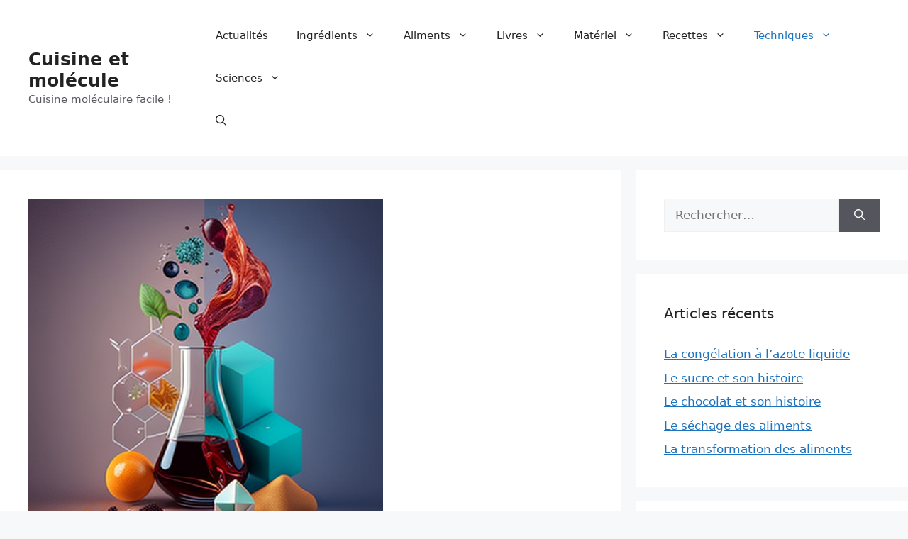

--- FILE ---
content_type: text/html; charset=UTF-8
request_url: http://cuisine-et-molecule.fr/realisation-de-spaghettis-moleculaires/
body_size: 22280
content:
<!DOCTYPE html>
<html lang="fr-FR">
<head>
	<meta charset="UTF-8">
	<meta name='robots' content='index, follow, max-image-preview:large, max-snippet:-1, max-video-preview:-1' />
<meta name="viewport" content="width=device-width, initial-scale=1">
	<!-- This site is optimized with the Yoast SEO plugin v26.8 - https://yoast.com/product/yoast-seo-wordpress/ -->
	<title>Bases pour spaghettis moléculaires</title>
	<meta name="description" content="Principe, mise en oeuvre et exemple d&#039;utilisation d&#039;une technique de cuisine moléculaire: la préparation de base pour spaghettis moléculaires" />
	<link rel="canonical" href="http://cuisine-et-molecule.fr/realisation-de-spaghettis-moleculaires/" />
	<meta property="og:locale" content="fr_FR" />
	<meta property="og:type" content="article" />
	<meta property="og:title" content="Bases pour spaghettis moléculaires" />
	<meta property="og:description" content="Principe, mise en oeuvre et exemple d&#039;utilisation d&#039;une technique de cuisine moléculaire: la préparation de base pour spaghettis moléculaires" />
	<meta property="og:url" content="http://cuisine-et-molecule.fr/realisation-de-spaghettis-moleculaires/" />
	<meta property="og:site_name" content="Cuisine et molécule" />
	<meta property="article:published_time" content="2022-12-24T14:09:37+00:00" />
	<meta property="article:modified_time" content="2023-01-01T21:58:47+00:00" />
	<meta property="og:image" content="http://cuisine-et-molecule.fr/wp-content/uploads/2022/12/techniques-cuisine-moleculaire.png" />
	<meta property="og:image:width" content="500" />
	<meta property="og:image:height" content="474" />
	<meta property="og:image:type" content="image/png" />
	<meta name="author" content="Molécule cuisinée" />
	<meta name="twitter:card" content="summary_large_image" />
	<meta name="twitter:label1" content="Écrit par" />
	<meta name="twitter:data1" content="Molécule cuisinée" />
	<meta name="twitter:label2" content="Durée de lecture estimée" />
	<meta name="twitter:data2" content="6 minutes" />
	<script type="application/ld+json" class="yoast-schema-graph">{"@context":"https://schema.org","@graph":[{"@type":"Article","@id":"http://cuisine-et-molecule.fr/realisation-de-spaghettis-moleculaires/#article","isPartOf":{"@id":"http://cuisine-et-molecule.fr/realisation-de-spaghettis-moleculaires/"},"author":{"name":"Molécule cuisinée","@id":"http://cuisine-et-molecule.fr/#/schema/person/b0a4d9b1dbd574a6a6288ff6ec4f52e0"},"headline":"Bases pour la réalisation de spaghettis moléculaires","datePublished":"2022-12-24T14:09:37+00:00","dateModified":"2023-01-01T21:58:47+00:00","mainEntityOfPage":{"@id":"http://cuisine-et-molecule.fr/realisation-de-spaghettis-moleculaires/"},"wordCount":1171,"commentCount":0,"image":{"@id":"http://cuisine-et-molecule.fr/realisation-de-spaghettis-moleculaires/#primaryimage"},"thumbnailUrl":"http://cuisine-et-molecule.fr/wp-content/uploads/2022/12/techniques-cuisine-moleculaire.png","keywords":["base","spaghettis"],"articleSection":["Techniques"],"inLanguage":"fr-FR","potentialAction":[{"@type":"CommentAction","name":"Comment","target":["http://cuisine-et-molecule.fr/realisation-de-spaghettis-moleculaires/#respond"]}]},{"@type":"WebPage","@id":"http://cuisine-et-molecule.fr/realisation-de-spaghettis-moleculaires/","url":"http://cuisine-et-molecule.fr/realisation-de-spaghettis-moleculaires/","name":"Bases pour spaghettis moléculaires","isPartOf":{"@id":"http://cuisine-et-molecule.fr/#website"},"primaryImageOfPage":{"@id":"http://cuisine-et-molecule.fr/realisation-de-spaghettis-moleculaires/#primaryimage"},"image":{"@id":"http://cuisine-et-molecule.fr/realisation-de-spaghettis-moleculaires/#primaryimage"},"thumbnailUrl":"http://cuisine-et-molecule.fr/wp-content/uploads/2022/12/techniques-cuisine-moleculaire.png","datePublished":"2022-12-24T14:09:37+00:00","dateModified":"2023-01-01T21:58:47+00:00","author":{"@id":"http://cuisine-et-molecule.fr/#/schema/person/b0a4d9b1dbd574a6a6288ff6ec4f52e0"},"description":"Principe, mise en oeuvre et exemple d'utilisation d'une technique de cuisine moléculaire: la préparation de base pour spaghettis moléculaires","breadcrumb":{"@id":"http://cuisine-et-molecule.fr/realisation-de-spaghettis-moleculaires/#breadcrumb"},"inLanguage":"fr-FR","potentialAction":[{"@type":"ReadAction","target":["http://cuisine-et-molecule.fr/realisation-de-spaghettis-moleculaires/"]}]},{"@type":"ImageObject","inLanguage":"fr-FR","@id":"http://cuisine-et-molecule.fr/realisation-de-spaghettis-moleculaires/#primaryimage","url":"http://cuisine-et-molecule.fr/wp-content/uploads/2022/12/techniques-cuisine-moleculaire.png","contentUrl":"http://cuisine-et-molecule.fr/wp-content/uploads/2022/12/techniques-cuisine-moleculaire.png","width":500,"height":474,"caption":"Techniques de cuisine moléculaire"},{"@type":"BreadcrumbList","@id":"http://cuisine-et-molecule.fr/realisation-de-spaghettis-moleculaires/#breadcrumb","itemListElement":[{"@type":"ListItem","position":1,"name":"Accueil","item":"http://cuisine-et-molecule.fr/"},{"@type":"ListItem","position":2,"name":"Bases pour la réalisation de spaghettis moléculaires"}]},{"@type":"WebSite","@id":"http://cuisine-et-molecule.fr/#website","url":"http://cuisine-et-molecule.fr/","name":"Cuisine et molécule","description":"Cuisine moléculaire facile !","potentialAction":[{"@type":"SearchAction","target":{"@type":"EntryPoint","urlTemplate":"http://cuisine-et-molecule.fr/?s={search_term_string}"},"query-input":{"@type":"PropertyValueSpecification","valueRequired":true,"valueName":"search_term_string"}}],"inLanguage":"fr-FR"},{"@type":"Person","@id":"http://cuisine-et-molecule.fr/#/schema/person/b0a4d9b1dbd574a6a6288ff6ec4f52e0","name":"Molécule cuisinée","image":{"@type":"ImageObject","inLanguage":"fr-FR","@id":"http://cuisine-et-molecule.fr/#/schema/person/image/","url":"https://secure.gravatar.com/avatar/c638943ba17889009e0df81ccd9e956e2ca281066d600e4d696b435447c0421a?s=96&d=mm&r=g","contentUrl":"https://secure.gravatar.com/avatar/c638943ba17889009e0df81ccd9e956e2ca281066d600e4d696b435447c0421a?s=96&d=mm&r=g","caption":"Molécule cuisinée"},"sameAs":["http://cuisine-et-molecule.fr"],"url":"http://cuisine-et-molecule.fr/author/jenemangepas2caillourouge/"}]}</script>
	<!-- / Yoast SEO plugin. -->


<link rel='dns-prefetch' href='//cdn.canvasjs.com' />
<link rel="alternate" type="application/rss+xml" title="Cuisine et molécule &raquo; Flux" href="http://cuisine-et-molecule.fr/feed/" />
<link rel="alternate" type="application/rss+xml" title="Cuisine et molécule &raquo; Flux des commentaires" href="http://cuisine-et-molecule.fr/comments/feed/" />
<link rel="alternate" type="application/rss+xml" title="Cuisine et molécule &raquo; Bases pour la réalisation de spaghettis moléculaires Flux des commentaires" href="http://cuisine-et-molecule.fr/realisation-de-spaghettis-moleculaires/feed/" />
<link rel="alternate" title="oEmbed (JSON)" type="application/json+oembed" href="http://cuisine-et-molecule.fr/wp-json/oembed/1.0/embed?url=http%3A%2F%2Fcuisine-et-molecule.fr%2Frealisation-de-spaghettis-moleculaires%2F" />
<link rel="alternate" title="oEmbed (XML)" type="text/xml+oembed" href="http://cuisine-et-molecule.fr/wp-json/oembed/1.0/embed?url=http%3A%2F%2Fcuisine-et-molecule.fr%2Frealisation-de-spaghettis-moleculaires%2F&#038;format=xml" />
<style id='wp-img-auto-sizes-contain-inline-css'>
img:is([sizes=auto i],[sizes^="auto," i]){contain-intrinsic-size:3000px 1500px}
/*# sourceURL=wp-img-auto-sizes-contain-inline-css */
</style>
<style id='wp-emoji-styles-inline-css'>

	img.wp-smiley, img.emoji {
		display: inline !important;
		border: none !important;
		box-shadow: none !important;
		height: 1em !important;
		width: 1em !important;
		margin: 0 0.07em !important;
		vertical-align: -0.1em !important;
		background: none !important;
		padding: 0 !important;
	}
/*# sourceURL=wp-emoji-styles-inline-css */
</style>
<style id='wp-block-library-inline-css'>
:root{--wp-block-synced-color:#7a00df;--wp-block-synced-color--rgb:122,0,223;--wp-bound-block-color:var(--wp-block-synced-color);--wp-editor-canvas-background:#ddd;--wp-admin-theme-color:#007cba;--wp-admin-theme-color--rgb:0,124,186;--wp-admin-theme-color-darker-10:#006ba1;--wp-admin-theme-color-darker-10--rgb:0,107,160.5;--wp-admin-theme-color-darker-20:#005a87;--wp-admin-theme-color-darker-20--rgb:0,90,135;--wp-admin-border-width-focus:2px}@media (min-resolution:192dpi){:root{--wp-admin-border-width-focus:1.5px}}.wp-element-button{cursor:pointer}:root .has-very-light-gray-background-color{background-color:#eee}:root .has-very-dark-gray-background-color{background-color:#313131}:root .has-very-light-gray-color{color:#eee}:root .has-very-dark-gray-color{color:#313131}:root .has-vivid-green-cyan-to-vivid-cyan-blue-gradient-background{background:linear-gradient(135deg,#00d084,#0693e3)}:root .has-purple-crush-gradient-background{background:linear-gradient(135deg,#34e2e4,#4721fb 50%,#ab1dfe)}:root .has-hazy-dawn-gradient-background{background:linear-gradient(135deg,#faaca8,#dad0ec)}:root .has-subdued-olive-gradient-background{background:linear-gradient(135deg,#fafae1,#67a671)}:root .has-atomic-cream-gradient-background{background:linear-gradient(135deg,#fdd79a,#004a59)}:root .has-nightshade-gradient-background{background:linear-gradient(135deg,#330968,#31cdcf)}:root .has-midnight-gradient-background{background:linear-gradient(135deg,#020381,#2874fc)}:root{--wp--preset--font-size--normal:16px;--wp--preset--font-size--huge:42px}.has-regular-font-size{font-size:1em}.has-larger-font-size{font-size:2.625em}.has-normal-font-size{font-size:var(--wp--preset--font-size--normal)}.has-huge-font-size{font-size:var(--wp--preset--font-size--huge)}.has-text-align-center{text-align:center}.has-text-align-left{text-align:left}.has-text-align-right{text-align:right}.has-fit-text{white-space:nowrap!important}#end-resizable-editor-section{display:none}.aligncenter{clear:both}.items-justified-left{justify-content:flex-start}.items-justified-center{justify-content:center}.items-justified-right{justify-content:flex-end}.items-justified-space-between{justify-content:space-between}.screen-reader-text{border:0;clip-path:inset(50%);height:1px;margin:-1px;overflow:hidden;padding:0;position:absolute;width:1px;word-wrap:normal!important}.screen-reader-text:focus{background-color:#ddd;clip-path:none;color:#444;display:block;font-size:1em;height:auto;left:5px;line-height:normal;padding:15px 23px 14px;text-decoration:none;top:5px;width:auto;z-index:100000}html :where(.has-border-color){border-style:solid}html :where([style*=border-top-color]){border-top-style:solid}html :where([style*=border-right-color]){border-right-style:solid}html :where([style*=border-bottom-color]){border-bottom-style:solid}html :where([style*=border-left-color]){border-left-style:solid}html :where([style*=border-width]){border-style:solid}html :where([style*=border-top-width]){border-top-style:solid}html :where([style*=border-right-width]){border-right-style:solid}html :where([style*=border-bottom-width]){border-bottom-style:solid}html :where([style*=border-left-width]){border-left-style:solid}html :where(img[class*=wp-image-]){height:auto;max-width:100%}:where(figure){margin:0 0 1em}html :where(.is-position-sticky){--wp-admin--admin-bar--position-offset:var(--wp-admin--admin-bar--height,0px)}@media screen and (max-width:600px){html :where(.is-position-sticky){--wp-admin--admin-bar--position-offset:0px}}

/*# sourceURL=wp-block-library-inline-css */
</style><style id='wp-block-heading-inline-css'>
h1:where(.wp-block-heading).has-background,h2:where(.wp-block-heading).has-background,h3:where(.wp-block-heading).has-background,h4:where(.wp-block-heading).has-background,h5:where(.wp-block-heading).has-background,h6:where(.wp-block-heading).has-background{padding:1.25em 2.375em}h1.has-text-align-left[style*=writing-mode]:where([style*=vertical-lr]),h1.has-text-align-right[style*=writing-mode]:where([style*=vertical-rl]),h2.has-text-align-left[style*=writing-mode]:where([style*=vertical-lr]),h2.has-text-align-right[style*=writing-mode]:where([style*=vertical-rl]),h3.has-text-align-left[style*=writing-mode]:where([style*=vertical-lr]),h3.has-text-align-right[style*=writing-mode]:where([style*=vertical-rl]),h4.has-text-align-left[style*=writing-mode]:where([style*=vertical-lr]),h4.has-text-align-right[style*=writing-mode]:where([style*=vertical-rl]),h5.has-text-align-left[style*=writing-mode]:where([style*=vertical-lr]),h5.has-text-align-right[style*=writing-mode]:where([style*=vertical-rl]),h6.has-text-align-left[style*=writing-mode]:where([style*=vertical-lr]),h6.has-text-align-right[style*=writing-mode]:where([style*=vertical-rl]){rotate:180deg}
/*# sourceURL=http://cuisine-et-molecule.fr/wp-includes/blocks/heading/style.min.css */
</style>
<style id='wp-block-list-inline-css'>
ol,ul{box-sizing:border-box}:root :where(.wp-block-list.has-background){padding:1.25em 2.375em}
/*# sourceURL=http://cuisine-et-molecule.fr/wp-includes/blocks/list/style.min.css */
</style>
<style id='wp-block-paragraph-inline-css'>
.is-small-text{font-size:.875em}.is-regular-text{font-size:1em}.is-large-text{font-size:2.25em}.is-larger-text{font-size:3em}.has-drop-cap:not(:focus):first-letter{float:left;font-size:8.4em;font-style:normal;font-weight:100;line-height:.68;margin:.05em .1em 0 0;text-transform:uppercase}body.rtl .has-drop-cap:not(:focus):first-letter{float:none;margin-left:.1em}p.has-drop-cap.has-background{overflow:hidden}:root :where(p.has-background){padding:1.25em 2.375em}:where(p.has-text-color:not(.has-link-color)) a{color:inherit}p.has-text-align-left[style*="writing-mode:vertical-lr"],p.has-text-align-right[style*="writing-mode:vertical-rl"]{rotate:180deg}
/*# sourceURL=http://cuisine-et-molecule.fr/wp-includes/blocks/paragraph/style.min.css */
</style>
<style id='global-styles-inline-css'>
:root{--wp--preset--aspect-ratio--square: 1;--wp--preset--aspect-ratio--4-3: 4/3;--wp--preset--aspect-ratio--3-4: 3/4;--wp--preset--aspect-ratio--3-2: 3/2;--wp--preset--aspect-ratio--2-3: 2/3;--wp--preset--aspect-ratio--16-9: 16/9;--wp--preset--aspect-ratio--9-16: 9/16;--wp--preset--color--black: #000000;--wp--preset--color--cyan-bluish-gray: #abb8c3;--wp--preset--color--white: #ffffff;--wp--preset--color--pale-pink: #f78da7;--wp--preset--color--vivid-red: #cf2e2e;--wp--preset--color--luminous-vivid-orange: #ff6900;--wp--preset--color--luminous-vivid-amber: #fcb900;--wp--preset--color--light-green-cyan: #7bdcb5;--wp--preset--color--vivid-green-cyan: #00d084;--wp--preset--color--pale-cyan-blue: #8ed1fc;--wp--preset--color--vivid-cyan-blue: #0693e3;--wp--preset--color--vivid-purple: #9b51e0;--wp--preset--color--contrast: var(--contrast);--wp--preset--color--contrast-2: var(--contrast-2);--wp--preset--color--contrast-3: var(--contrast-3);--wp--preset--color--base: var(--base);--wp--preset--color--base-2: var(--base-2);--wp--preset--color--base-3: var(--base-3);--wp--preset--color--accent: var(--accent);--wp--preset--gradient--vivid-cyan-blue-to-vivid-purple: linear-gradient(135deg,rgb(6,147,227) 0%,rgb(155,81,224) 100%);--wp--preset--gradient--light-green-cyan-to-vivid-green-cyan: linear-gradient(135deg,rgb(122,220,180) 0%,rgb(0,208,130) 100%);--wp--preset--gradient--luminous-vivid-amber-to-luminous-vivid-orange: linear-gradient(135deg,rgb(252,185,0) 0%,rgb(255,105,0) 100%);--wp--preset--gradient--luminous-vivid-orange-to-vivid-red: linear-gradient(135deg,rgb(255,105,0) 0%,rgb(207,46,46) 100%);--wp--preset--gradient--very-light-gray-to-cyan-bluish-gray: linear-gradient(135deg,rgb(238,238,238) 0%,rgb(169,184,195) 100%);--wp--preset--gradient--cool-to-warm-spectrum: linear-gradient(135deg,rgb(74,234,220) 0%,rgb(151,120,209) 20%,rgb(207,42,186) 40%,rgb(238,44,130) 60%,rgb(251,105,98) 80%,rgb(254,248,76) 100%);--wp--preset--gradient--blush-light-purple: linear-gradient(135deg,rgb(255,206,236) 0%,rgb(152,150,240) 100%);--wp--preset--gradient--blush-bordeaux: linear-gradient(135deg,rgb(254,205,165) 0%,rgb(254,45,45) 50%,rgb(107,0,62) 100%);--wp--preset--gradient--luminous-dusk: linear-gradient(135deg,rgb(255,203,112) 0%,rgb(199,81,192) 50%,rgb(65,88,208) 100%);--wp--preset--gradient--pale-ocean: linear-gradient(135deg,rgb(255,245,203) 0%,rgb(182,227,212) 50%,rgb(51,167,181) 100%);--wp--preset--gradient--electric-grass: linear-gradient(135deg,rgb(202,248,128) 0%,rgb(113,206,126) 100%);--wp--preset--gradient--midnight: linear-gradient(135deg,rgb(2,3,129) 0%,rgb(40,116,252) 100%);--wp--preset--font-size--small: 13px;--wp--preset--font-size--medium: 20px;--wp--preset--font-size--large: 36px;--wp--preset--font-size--x-large: 42px;--wp--preset--spacing--20: 0.44rem;--wp--preset--spacing--30: 0.67rem;--wp--preset--spacing--40: 1rem;--wp--preset--spacing--50: 1.5rem;--wp--preset--spacing--60: 2.25rem;--wp--preset--spacing--70: 3.38rem;--wp--preset--spacing--80: 5.06rem;--wp--preset--shadow--natural: 6px 6px 9px rgba(0, 0, 0, 0.2);--wp--preset--shadow--deep: 12px 12px 50px rgba(0, 0, 0, 0.4);--wp--preset--shadow--sharp: 6px 6px 0px rgba(0, 0, 0, 0.2);--wp--preset--shadow--outlined: 6px 6px 0px -3px rgb(255, 255, 255), 6px 6px rgb(0, 0, 0);--wp--preset--shadow--crisp: 6px 6px 0px rgb(0, 0, 0);}:where(.is-layout-flex){gap: 0.5em;}:where(.is-layout-grid){gap: 0.5em;}body .is-layout-flex{display: flex;}.is-layout-flex{flex-wrap: wrap;align-items: center;}.is-layout-flex > :is(*, div){margin: 0;}body .is-layout-grid{display: grid;}.is-layout-grid > :is(*, div){margin: 0;}:where(.wp-block-columns.is-layout-flex){gap: 2em;}:where(.wp-block-columns.is-layout-grid){gap: 2em;}:where(.wp-block-post-template.is-layout-flex){gap: 1.25em;}:where(.wp-block-post-template.is-layout-grid){gap: 1.25em;}.has-black-color{color: var(--wp--preset--color--black) !important;}.has-cyan-bluish-gray-color{color: var(--wp--preset--color--cyan-bluish-gray) !important;}.has-white-color{color: var(--wp--preset--color--white) !important;}.has-pale-pink-color{color: var(--wp--preset--color--pale-pink) !important;}.has-vivid-red-color{color: var(--wp--preset--color--vivid-red) !important;}.has-luminous-vivid-orange-color{color: var(--wp--preset--color--luminous-vivid-orange) !important;}.has-luminous-vivid-amber-color{color: var(--wp--preset--color--luminous-vivid-amber) !important;}.has-light-green-cyan-color{color: var(--wp--preset--color--light-green-cyan) !important;}.has-vivid-green-cyan-color{color: var(--wp--preset--color--vivid-green-cyan) !important;}.has-pale-cyan-blue-color{color: var(--wp--preset--color--pale-cyan-blue) !important;}.has-vivid-cyan-blue-color{color: var(--wp--preset--color--vivid-cyan-blue) !important;}.has-vivid-purple-color{color: var(--wp--preset--color--vivid-purple) !important;}.has-black-background-color{background-color: var(--wp--preset--color--black) !important;}.has-cyan-bluish-gray-background-color{background-color: var(--wp--preset--color--cyan-bluish-gray) !important;}.has-white-background-color{background-color: var(--wp--preset--color--white) !important;}.has-pale-pink-background-color{background-color: var(--wp--preset--color--pale-pink) !important;}.has-vivid-red-background-color{background-color: var(--wp--preset--color--vivid-red) !important;}.has-luminous-vivid-orange-background-color{background-color: var(--wp--preset--color--luminous-vivid-orange) !important;}.has-luminous-vivid-amber-background-color{background-color: var(--wp--preset--color--luminous-vivid-amber) !important;}.has-light-green-cyan-background-color{background-color: var(--wp--preset--color--light-green-cyan) !important;}.has-vivid-green-cyan-background-color{background-color: var(--wp--preset--color--vivid-green-cyan) !important;}.has-pale-cyan-blue-background-color{background-color: var(--wp--preset--color--pale-cyan-blue) !important;}.has-vivid-cyan-blue-background-color{background-color: var(--wp--preset--color--vivid-cyan-blue) !important;}.has-vivid-purple-background-color{background-color: var(--wp--preset--color--vivid-purple) !important;}.has-black-border-color{border-color: var(--wp--preset--color--black) !important;}.has-cyan-bluish-gray-border-color{border-color: var(--wp--preset--color--cyan-bluish-gray) !important;}.has-white-border-color{border-color: var(--wp--preset--color--white) !important;}.has-pale-pink-border-color{border-color: var(--wp--preset--color--pale-pink) !important;}.has-vivid-red-border-color{border-color: var(--wp--preset--color--vivid-red) !important;}.has-luminous-vivid-orange-border-color{border-color: var(--wp--preset--color--luminous-vivid-orange) !important;}.has-luminous-vivid-amber-border-color{border-color: var(--wp--preset--color--luminous-vivid-amber) !important;}.has-light-green-cyan-border-color{border-color: var(--wp--preset--color--light-green-cyan) !important;}.has-vivid-green-cyan-border-color{border-color: var(--wp--preset--color--vivid-green-cyan) !important;}.has-pale-cyan-blue-border-color{border-color: var(--wp--preset--color--pale-cyan-blue) !important;}.has-vivid-cyan-blue-border-color{border-color: var(--wp--preset--color--vivid-cyan-blue) !important;}.has-vivid-purple-border-color{border-color: var(--wp--preset--color--vivid-purple) !important;}.has-vivid-cyan-blue-to-vivid-purple-gradient-background{background: var(--wp--preset--gradient--vivid-cyan-blue-to-vivid-purple) !important;}.has-light-green-cyan-to-vivid-green-cyan-gradient-background{background: var(--wp--preset--gradient--light-green-cyan-to-vivid-green-cyan) !important;}.has-luminous-vivid-amber-to-luminous-vivid-orange-gradient-background{background: var(--wp--preset--gradient--luminous-vivid-amber-to-luminous-vivid-orange) !important;}.has-luminous-vivid-orange-to-vivid-red-gradient-background{background: var(--wp--preset--gradient--luminous-vivid-orange-to-vivid-red) !important;}.has-very-light-gray-to-cyan-bluish-gray-gradient-background{background: var(--wp--preset--gradient--very-light-gray-to-cyan-bluish-gray) !important;}.has-cool-to-warm-spectrum-gradient-background{background: var(--wp--preset--gradient--cool-to-warm-spectrum) !important;}.has-blush-light-purple-gradient-background{background: var(--wp--preset--gradient--blush-light-purple) !important;}.has-blush-bordeaux-gradient-background{background: var(--wp--preset--gradient--blush-bordeaux) !important;}.has-luminous-dusk-gradient-background{background: var(--wp--preset--gradient--luminous-dusk) !important;}.has-pale-ocean-gradient-background{background: var(--wp--preset--gradient--pale-ocean) !important;}.has-electric-grass-gradient-background{background: var(--wp--preset--gradient--electric-grass) !important;}.has-midnight-gradient-background{background: var(--wp--preset--gradient--midnight) !important;}.has-small-font-size{font-size: var(--wp--preset--font-size--small) !important;}.has-medium-font-size{font-size: var(--wp--preset--font-size--medium) !important;}.has-large-font-size{font-size: var(--wp--preset--font-size--large) !important;}.has-x-large-font-size{font-size: var(--wp--preset--font-size--x-large) !important;}
/*# sourceURL=global-styles-inline-css */
</style>

<style id='classic-theme-styles-inline-css'>
/*! This file is auto-generated */
.wp-block-button__link{color:#fff;background-color:#32373c;border-radius:9999px;box-shadow:none;text-decoration:none;padding:calc(.667em + 2px) calc(1.333em + 2px);font-size:1.125em}.wp-block-file__button{background:#32373c;color:#fff;text-decoration:none}
/*# sourceURL=/wp-includes/css/classic-themes.min.css */
</style>
<link rel='stylesheet' id='dashicons-css' href='http://cuisine-et-molecule.fr/wp-includes/css/dashicons.min.css?ver=6.9' media='all' />
<link rel='stylesheet' id='admin-bar-css' href='http://cuisine-et-molecule.fr/wp-includes/css/admin-bar.min.css?ver=6.9' media='all' />
<style id='admin-bar-inline-css'>

    .canvasjs-chart-credit{
        display: none !important;
    }
    #vtrtsFreeChart canvas {
    border-radius: 6px;
}

.vtrts-free-adminbar-weekly-title {
    font-weight: bold;
    font-size: 14px;
    color: #fff;
    margin-bottom: 6px;
}

        #wpadminbar #wp-admin-bar-vtrts_free_top_button .ab-icon:before {
            content: "\f185";
            color: #1DAE22;
            top: 3px;
        }
    #wp-admin-bar-vtrts_pro_top_button .ab-item {
        min-width: 180px;
    }
    .vtrts-free-adminbar-dropdown {
        min-width: 420px ;
        padding: 18px 18px 12px 18px;
        background: #23282d;
        color: #fff;
        border-radius: 8px;
        box-shadow: 0 4px 24px rgba(0,0,0,0.15);
        margin-top: 10px;
    }
    .vtrts-free-adminbar-grid {
        display: grid;
        grid-template-columns: 1fr 1fr;
        gap: 18px 18px; /* row-gap column-gap */
        margin-bottom: 18px;
    }
    .vtrts-free-adminbar-card {
        background: #2c3338;
        border-radius: 8px;
        padding: 18px 18px 12px 18px;
        box-shadow: 0 2px 8px rgba(0,0,0,0.07);
        display: flex;
        flex-direction: column;
        align-items: flex-start;
    }
    /* Extra margin for the right column */
    .vtrts-free-adminbar-card:nth-child(2),
    .vtrts-free-adminbar-card:nth-child(4) {
        margin-left: 10px !important;
        padding-left: 10px !important;
                padding-top: 6px !important;

        margin-right: 10px !important;
        padding-right : 10px !important;
        margin-top: 10px !important;
    }
    .vtrts-free-adminbar-card:nth-child(1),
    .vtrts-free-adminbar-card:nth-child(3) {
        margin-left: 10px !important;
        padding-left: 10px !important;
                padding-top: 6px !important;

        margin-top: 10px !important;
                padding-right : 10px !important;

    }
    /* Extra margin for the bottom row */
    .vtrts-free-adminbar-card:nth-child(3),
    .vtrts-free-adminbar-card:nth-child(4) {
        margin-top: 6px !important;
        padding-top: 6px !important;
        margin-top: 10px !important;
    }
    .vtrts-free-adminbar-card-title {
        font-size: 14px;
        font-weight: 800;
        margin-bottom: 6px;
        color: #fff;
    }
    .vtrts-free-adminbar-card-value {
        font-size: 22px;
        font-weight: bold;
        color: #1DAE22;
        margin-bottom: 4px;
    }
    .vtrts-free-adminbar-card-sub {
        font-size: 12px;
        color: #aaa;
    }
    .vtrts-free-adminbar-btn-wrap {
        text-align: center;
        margin-top: 8px;
    }

    #wp-admin-bar-vtrts_free_top_button .ab-item{
    min-width: 80px !important;
        padding: 0px !important;
    .vtrts-free-adminbar-btn {
        display: inline-block;
        background: #1DAE22;
        color: #fff !important;
        font-weight: bold;
        padding: 8px 28px;
        border-radius: 6px;
        text-decoration: none;
        font-size: 15px;
        transition: background 0.2s;
        margin-top: 8px;
    }
    .vtrts-free-adminbar-btn:hover {
        background: #15991b;
        color: #fff !important;
    }

    .vtrts-free-adminbar-dropdown-wrap { min-width: 0; padding: 0; }
    #wpadminbar #wp-admin-bar-vtrts_free_top_button .vtrts-free-adminbar-dropdown { display: none; position: absolute; left: 0; top: 100%; z-index: 99999; }
    #wpadminbar #wp-admin-bar-vtrts_free_top_button:hover .vtrts-free-adminbar-dropdown { display: block; }
    
        .ab-empty-item #wp-admin-bar-vtrts_free_top_button-default .ab-empty-item{
    height:0px !important;
    padding :0px !important;
     }
            #wpadminbar .quicklinks .ab-empty-item{
        padding:0px !important;
    }
    .vtrts-free-adminbar-dropdown {
    min-width: 420px;
    padding: 18px 18px 12px 18px;
    background: #23282d;
    color: #fff;
    border-radius: 12px; /* more rounded */
    box-shadow: 0 8px 32px rgba(0,0,0,0.25); /* deeper shadow */
    margin-top: 10px;
}

.vtrts-free-adminbar-btn-wrap {
    text-align: center;
    margin-top: 18px; /* more space above */
}

.vtrts-free-adminbar-btn {
    display: inline-block;
    background: #1DAE22;
    color: #fff !important;
    font-weight: bold;
    padding: 5px 22px;
    border-radius: 8px;
    text-decoration: none;
    font-size: 17px;
    transition: background 0.2s, box-shadow 0.2s;
    margin-top: 8px;
    box-shadow: 0 2px 8px rgba(29,174,34,0.15);
    text-align: center;
    line-height: 1.6;
    
}
.vtrts-free-adminbar-btn:hover {
    background: #15991b;
    color: #fff !important;
    box-shadow: 0 4px 16px rgba(29,174,34,0.25);
}
    


/*# sourceURL=admin-bar-inline-css */
</style>
<link rel='stylesheet' id='generate-comments-css' href='http://cuisine-et-molecule.fr/wp-content/themes/generatepress/assets/css/components/comments.min.css?ver=3.6.1' media='all' />
<link rel='stylesheet' id='generate-style-css' href='http://cuisine-et-molecule.fr/wp-content/themes/generatepress/assets/css/main.min.css?ver=3.6.1' media='all' />
<style id='generate-style-inline-css'>
body{background-color:var(--base-2);color:var(--contrast);}a{color:var(--accent);}a{text-decoration:underline;}.entry-title a, .site-branding a, a.button, .wp-block-button__link, .main-navigation a{text-decoration:none;}a:hover, a:focus, a:active{color:var(--contrast);}.grid-container{max-width:1460px;}.wp-block-group__inner-container{max-width:1460px;margin-left:auto;margin-right:auto;}.navigation-search{position:absolute;left:-99999px;pointer-events:none;visibility:hidden;z-index:20;width:100%;top:0;transition:opacity 100ms ease-in-out;opacity:0;}.navigation-search.nav-search-active{left:0;right:0;pointer-events:auto;visibility:visible;opacity:1;}.navigation-search input[type="search"]{outline:0;border:0;vertical-align:bottom;line-height:1;opacity:0.9;width:100%;z-index:20;border-radius:0;-webkit-appearance:none;height:60px;}.navigation-search input::-ms-clear{display:none;width:0;height:0;}.navigation-search input::-ms-reveal{display:none;width:0;height:0;}.navigation-search input::-webkit-search-decoration, .navigation-search input::-webkit-search-cancel-button, .navigation-search input::-webkit-search-results-button, .navigation-search input::-webkit-search-results-decoration{display:none;}.gen-sidebar-nav .navigation-search{top:auto;bottom:0;}:root{--contrast:#222222;--contrast-2:#575760;--contrast-3:#b2b2be;--base:#f0f0f0;--base-2:#f7f8f9;--base-3:#ffffff;--accent:#1e73be;}:root .has-contrast-color{color:var(--contrast);}:root .has-contrast-background-color{background-color:var(--contrast);}:root .has-contrast-2-color{color:var(--contrast-2);}:root .has-contrast-2-background-color{background-color:var(--contrast-2);}:root .has-contrast-3-color{color:var(--contrast-3);}:root .has-contrast-3-background-color{background-color:var(--contrast-3);}:root .has-base-color{color:var(--base);}:root .has-base-background-color{background-color:var(--base);}:root .has-base-2-color{color:var(--base-2);}:root .has-base-2-background-color{background-color:var(--base-2);}:root .has-base-3-color{color:var(--base-3);}:root .has-base-3-background-color{background-color:var(--base-3);}:root .has-accent-color{color:var(--accent);}:root .has-accent-background-color{background-color:var(--accent);}.top-bar{background-color:#636363;color:#ffffff;}.top-bar a{color:#ffffff;}.top-bar a:hover{color:#303030;}.site-header{background-color:var(--base-3);}.main-title a,.main-title a:hover{color:var(--contrast);}.site-description{color:var(--contrast-2);}.mobile-menu-control-wrapper .menu-toggle,.mobile-menu-control-wrapper .menu-toggle:hover,.mobile-menu-control-wrapper .menu-toggle:focus,.has-inline-mobile-toggle #site-navigation.toggled{background-color:rgba(0, 0, 0, 0.02);}.main-navigation,.main-navigation ul ul{background-color:var(--base-3);}.main-navigation .main-nav ul li a, .main-navigation .menu-toggle, .main-navigation .menu-bar-items{color:var(--contrast);}.main-navigation .main-nav ul li:not([class*="current-menu-"]):hover > a, .main-navigation .main-nav ul li:not([class*="current-menu-"]):focus > a, .main-navigation .main-nav ul li.sfHover:not([class*="current-menu-"]) > a, .main-navigation .menu-bar-item:hover > a, .main-navigation .menu-bar-item.sfHover > a{color:var(--accent);}button.menu-toggle:hover,button.menu-toggle:focus{color:var(--contrast);}.main-navigation .main-nav ul li[class*="current-menu-"] > a{color:var(--accent);}.navigation-search input[type="search"],.navigation-search input[type="search"]:active, .navigation-search input[type="search"]:focus, .main-navigation .main-nav ul li.search-item.active > a, .main-navigation .menu-bar-items .search-item.active > a{color:var(--accent);}.main-navigation ul ul{background-color:var(--base);}.separate-containers .inside-article, .separate-containers .comments-area, .separate-containers .page-header, .one-container .container, .separate-containers .paging-navigation, .inside-page-header{background-color:var(--base-3);}.entry-title a{color:var(--contrast);}.entry-title a:hover{color:var(--contrast-2);}.entry-meta{color:var(--contrast-2);}.sidebar .widget{background-color:var(--base-3);}.footer-widgets{background-color:var(--base-3);}.site-info{background-color:var(--base-3);}input[type="text"],input[type="email"],input[type="url"],input[type="password"],input[type="search"],input[type="tel"],input[type="number"],textarea,select{color:var(--contrast);background-color:var(--base-2);border-color:var(--base);}input[type="text"]:focus,input[type="email"]:focus,input[type="url"]:focus,input[type="password"]:focus,input[type="search"]:focus,input[type="tel"]:focus,input[type="number"]:focus,textarea:focus,select:focus{color:var(--contrast);background-color:var(--base-2);border-color:var(--contrast-3);}button,html input[type="button"],input[type="reset"],input[type="submit"],a.button,a.wp-block-button__link:not(.has-background){color:#ffffff;background-color:#55555e;}button:hover,html input[type="button"]:hover,input[type="reset"]:hover,input[type="submit"]:hover,a.button:hover,button:focus,html input[type="button"]:focus,input[type="reset"]:focus,input[type="submit"]:focus,a.button:focus,a.wp-block-button__link:not(.has-background):active,a.wp-block-button__link:not(.has-background):focus,a.wp-block-button__link:not(.has-background):hover{color:#ffffff;background-color:#3f4047;}a.generate-back-to-top{background-color:rgba( 0,0,0,0.4 );color:#ffffff;}a.generate-back-to-top:hover,a.generate-back-to-top:focus{background-color:rgba( 0,0,0,0.6 );color:#ffffff;}:root{--gp-search-modal-bg-color:var(--base-3);--gp-search-modal-text-color:var(--contrast);--gp-search-modal-overlay-bg-color:rgba(0,0,0,0.2);}@media (max-width:768px){.main-navigation .menu-bar-item:hover > a, .main-navigation .menu-bar-item.sfHover > a{background:none;color:var(--contrast);}}.nav-below-header .main-navigation .inside-navigation.grid-container, .nav-above-header .main-navigation .inside-navigation.grid-container{padding:0px 20px 0px 20px;}.site-main .wp-block-group__inner-container{padding:40px;}.separate-containers .paging-navigation{padding-top:20px;padding-bottom:20px;}.entry-content .alignwide, body:not(.no-sidebar) .entry-content .alignfull{margin-left:-40px;width:calc(100% + 80px);max-width:calc(100% + 80px);}.rtl .menu-item-has-children .dropdown-menu-toggle{padding-left:20px;}.rtl .main-navigation .main-nav ul li.menu-item-has-children > a{padding-right:20px;}@media (max-width:768px){.separate-containers .inside-article, .separate-containers .comments-area, .separate-containers .page-header, .separate-containers .paging-navigation, .one-container .site-content, .inside-page-header{padding:30px;}.site-main .wp-block-group__inner-container{padding:30px;}.inside-top-bar{padding-right:30px;padding-left:30px;}.inside-header{padding-right:30px;padding-left:30px;}.widget-area .widget{padding-top:30px;padding-right:30px;padding-bottom:30px;padding-left:30px;}.footer-widgets-container{padding-top:30px;padding-right:30px;padding-bottom:30px;padding-left:30px;}.inside-site-info{padding-right:30px;padding-left:30px;}.entry-content .alignwide, body:not(.no-sidebar) .entry-content .alignfull{margin-left:-30px;width:calc(100% + 60px);max-width:calc(100% + 60px);}.one-container .site-main .paging-navigation{margin-bottom:20px;}}/* End cached CSS */.is-right-sidebar{width:30%;}.is-left-sidebar{width:30%;}.site-content .content-area{width:70%;}@media (max-width:768px){.main-navigation .menu-toggle,.sidebar-nav-mobile:not(#sticky-placeholder){display:block;}.main-navigation ul,.gen-sidebar-nav,.main-navigation:not(.slideout-navigation):not(.toggled) .main-nav > ul,.has-inline-mobile-toggle #site-navigation .inside-navigation > *:not(.navigation-search):not(.main-nav){display:none;}.nav-align-right .inside-navigation,.nav-align-center .inside-navigation{justify-content:space-between;}.has-inline-mobile-toggle .mobile-menu-control-wrapper{display:flex;flex-wrap:wrap;}.has-inline-mobile-toggle .inside-header{flex-direction:row;text-align:left;flex-wrap:wrap;}.has-inline-mobile-toggle .header-widget,.has-inline-mobile-toggle #site-navigation{flex-basis:100%;}.nav-float-left .has-inline-mobile-toggle #site-navigation{order:10;}}
/*# sourceURL=generate-style-inline-css */
</style>
<script id="ahc_front_js-js-extra">
var ahc_ajax_front = {"ajax_url":"http://cuisine-et-molecule.fr/wp-admin/admin-ajax.php","plugin_url":"http://cuisine-et-molecule.fr/wp-content/plugins/visitors-traffic-real-time-statistics/","page_id":"90","page_title":"Bases pour la r\u00e9alisation de spaghettis mol\u00e9culaires","post_type":"post"};
//# sourceURL=ahc_front_js-js-extra
</script>
<script src="http://cuisine-et-molecule.fr/wp-content/plugins/visitors-traffic-real-time-statistics/js/front.js?ver=6.9" id="ahc_front_js-js"></script>
<script src="http://cuisine-et-molecule.fr/wp-content/plugins/ionos-assistant/js/cookies.js?ver=6.9" id="ionos-assistant-wp-cookies-js"></script>
<link rel="https://api.w.org/" href="http://cuisine-et-molecule.fr/wp-json/" /><link rel="alternate" title="JSON" type="application/json" href="http://cuisine-et-molecule.fr/wp-json/wp/v2/posts/90" /><link rel="EditURI" type="application/rsd+xml" title="RSD" href="http://cuisine-et-molecule.fr/xmlrpc.php?rsd" />
<meta name="generator" content="WordPress 6.9" />
<link rel='shortlink' href='http://cuisine-et-molecule.fr/?p=90' />
<link rel="pingback" href="http://cuisine-et-molecule.fr/xmlrpc.php">
<style>.recentcomments a{display:inline !important;padding:0 !important;margin:0 !important;}</style><link rel="icon" href="http://cuisine-et-molecule.fr/wp-content/uploads/2021/02/cropped-molecule-1-32x32.jpg" sizes="32x32" />
<link rel="icon" href="http://cuisine-et-molecule.fr/wp-content/uploads/2021/02/cropped-molecule-1-192x192.jpg" sizes="192x192" />
<link rel="apple-touch-icon" href="http://cuisine-et-molecule.fr/wp-content/uploads/2021/02/cropped-molecule-1-180x180.jpg" />
<meta name="msapplication-TileImage" content="http://cuisine-et-molecule.fr/wp-content/uploads/2021/02/cropped-molecule-1-270x270.jpg" />
</head>

<body class="wp-singular post-template-default single single-post postid-90 single-format-standard wp-embed-responsive wp-theme-generatepress right-sidebar nav-float-right separate-containers nav-search-enabled header-aligned-left dropdown-hover featured-image-active" itemtype="https://schema.org/Blog" itemscope>
	<a class="screen-reader-text skip-link" href="#content" title="Aller au contenu">Aller au contenu</a>		<header class="site-header has-inline-mobile-toggle" id="masthead" aria-label="Site"  itemtype="https://schema.org/WPHeader" itemscope>
			<div class="inside-header grid-container">
				<div class="site-branding">
						<p class="main-title" itemprop="headline">
					<a href="http://cuisine-et-molecule.fr/" rel="home">Cuisine et molécule</a>
				</p>
						<p class="site-description" itemprop="description">Cuisine moléculaire facile !</p>
					</div>	<nav class="main-navigation mobile-menu-control-wrapper" id="mobile-menu-control-wrapper" aria-label="Mobile Toggle">
		<div class="menu-bar-items"><span class="menu-bar-item search-item"><a aria-label="Ouvrir la barre de recherche" href="#"><span class="gp-icon icon-search"><svg viewBox="0 0 512 512" aria-hidden="true" xmlns="http://www.w3.org/2000/svg" width="1em" height="1em"><path fill-rule="evenodd" clip-rule="evenodd" d="M208 48c-88.366 0-160 71.634-160 160s71.634 160 160 160 160-71.634 160-160S296.366 48 208 48zM0 208C0 93.125 93.125 0 208 0s208 93.125 208 208c0 48.741-16.765 93.566-44.843 129.024l133.826 134.018c9.366 9.379 9.355 24.575-.025 33.941-9.379 9.366-24.575 9.355-33.941-.025L337.238 370.987C301.747 399.167 256.839 416 208 416 93.125 416 0 322.875 0 208z" /></svg><svg viewBox="0 0 512 512" aria-hidden="true" xmlns="http://www.w3.org/2000/svg" width="1em" height="1em"><path d="M71.029 71.029c9.373-9.372 24.569-9.372 33.942 0L256 222.059l151.029-151.03c9.373-9.372 24.569-9.372 33.942 0 9.372 9.373 9.372 24.569 0 33.942L289.941 256l151.03 151.029c9.372 9.373 9.372 24.569 0 33.942-9.373 9.372-24.569 9.372-33.942 0L256 289.941l-151.029 151.03c-9.373 9.372-24.569 9.372-33.942 0-9.372-9.373-9.372-24.569 0-33.942L222.059 256 71.029 104.971c-9.372-9.373-9.372-24.569 0-33.942z" /></svg></span></a></span></div>		<button data-nav="site-navigation" class="menu-toggle" aria-controls="primary-menu" aria-expanded="false">
			<span class="gp-icon icon-menu-bars"><svg viewBox="0 0 512 512" aria-hidden="true" xmlns="http://www.w3.org/2000/svg" width="1em" height="1em"><path d="M0 96c0-13.255 10.745-24 24-24h464c13.255 0 24 10.745 24 24s-10.745 24-24 24H24c-13.255 0-24-10.745-24-24zm0 160c0-13.255 10.745-24 24-24h464c13.255 0 24 10.745 24 24s-10.745 24-24 24H24c-13.255 0-24-10.745-24-24zm0 160c0-13.255 10.745-24 24-24h464c13.255 0 24 10.745 24 24s-10.745 24-24 24H24c-13.255 0-24-10.745-24-24z" /></svg><svg viewBox="0 0 512 512" aria-hidden="true" xmlns="http://www.w3.org/2000/svg" width="1em" height="1em"><path d="M71.029 71.029c9.373-9.372 24.569-9.372 33.942 0L256 222.059l151.029-151.03c9.373-9.372 24.569-9.372 33.942 0 9.372 9.373 9.372 24.569 0 33.942L289.941 256l151.03 151.029c9.372 9.373 9.372 24.569 0 33.942-9.373 9.372-24.569 9.372-33.942 0L256 289.941l-151.029 151.03c-9.373 9.372-24.569 9.372-33.942 0-9.372-9.373-9.372-24.569 0-33.942L222.059 256 71.029 104.971c-9.372-9.373-9.372-24.569 0-33.942z" /></svg></span><span class="screen-reader-text">Menu</span>		</button>
	</nav>
			<nav class="main-navigation has-menu-bar-items sub-menu-right" id="site-navigation" aria-label="Principal"  itemtype="https://schema.org/SiteNavigationElement" itemscope>
			<div class="inside-navigation grid-container">
				<form method="get" class="search-form navigation-search" action="http://cuisine-et-molecule.fr/">
					<input type="search" class="search-field" value="" name="s" title="Chercher" />
				</form>				<button class="menu-toggle" aria-controls="primary-menu" aria-expanded="false">
					<span class="gp-icon icon-menu-bars"><svg viewBox="0 0 512 512" aria-hidden="true" xmlns="http://www.w3.org/2000/svg" width="1em" height="1em"><path d="M0 96c0-13.255 10.745-24 24-24h464c13.255 0 24 10.745 24 24s-10.745 24-24 24H24c-13.255 0-24-10.745-24-24zm0 160c0-13.255 10.745-24 24-24h464c13.255 0 24 10.745 24 24s-10.745 24-24 24H24c-13.255 0-24-10.745-24-24zm0 160c0-13.255 10.745-24 24-24h464c13.255 0 24 10.745 24 24s-10.745 24-24 24H24c-13.255 0-24-10.745-24-24z" /></svg><svg viewBox="0 0 512 512" aria-hidden="true" xmlns="http://www.w3.org/2000/svg" width="1em" height="1em"><path d="M71.029 71.029c9.373-9.372 24.569-9.372 33.942 0L256 222.059l151.029-151.03c9.373-9.372 24.569-9.372 33.942 0 9.372 9.373 9.372 24.569 0 33.942L289.941 256l151.03 151.029c9.372 9.373 9.372 24.569 0 33.942-9.373 9.372-24.569 9.372-33.942 0L256 289.941l-151.029 151.03c-9.373 9.372-24.569 9.372-33.942 0-9.372-9.373-9.372-24.569 0-33.942L222.059 256 71.029 104.971c-9.372-9.373-9.372-24.569 0-33.942z" /></svg></span><span class="mobile-menu">Menu</span>				</button>
				<div id="primary-menu" class="main-nav"><ul id="menu-menu-principal" class=" menu sf-menu"><li id="menu-item-33" class="menu-item menu-item-type-taxonomy menu-item-object-category menu-item-33"><a href="http://cuisine-et-molecule.fr/category/actualite/">Actualités</a></li>
<li id="menu-item-34" class="menu-item menu-item-type-taxonomy menu-item-object-category menu-item-has-children menu-item-34"><a href="http://cuisine-et-molecule.fr/category/ingredients/">Ingrédients<span role="presentation" class="dropdown-menu-toggle"><span class="gp-icon icon-arrow"><svg viewBox="0 0 330 512" aria-hidden="true" xmlns="http://www.w3.org/2000/svg" width="1em" height="1em"><path d="M305.913 197.085c0 2.266-1.133 4.815-2.833 6.514L171.087 335.593c-1.7 1.7-4.249 2.832-6.515 2.832s-4.815-1.133-6.515-2.832L26.064 203.599c-1.7-1.7-2.832-4.248-2.832-6.514s1.132-4.816 2.832-6.515l14.162-14.163c1.7-1.699 3.966-2.832 6.515-2.832 2.266 0 4.815 1.133 6.515 2.832l111.316 111.317 111.316-111.317c1.7-1.699 4.249-2.832 6.515-2.832s4.815 1.133 6.515 2.832l14.162 14.163c1.7 1.7 2.833 4.249 2.833 6.515z" /></svg></span></span></a>
<ul class="sub-menu">
	<li id="menu-item-35" class="menu-item menu-item-type-taxonomy menu-item-object-category menu-item-has-children menu-item-35"><a href="http://cuisine-et-molecule.fr/category/ingredients/gelifiants/">Les gélifiants<span role="presentation" class="dropdown-menu-toggle"><span class="gp-icon icon-arrow-right"><svg viewBox="0 0 192 512" aria-hidden="true" xmlns="http://www.w3.org/2000/svg" width="1em" height="1em" fill-rule="evenodd" clip-rule="evenodd" stroke-linejoin="round" stroke-miterlimit="1.414"><path d="M178.425 256.001c0 2.266-1.133 4.815-2.832 6.515L43.599 394.509c-1.7 1.7-4.248 2.833-6.514 2.833s-4.816-1.133-6.515-2.833l-14.163-14.162c-1.699-1.7-2.832-3.966-2.832-6.515 0-2.266 1.133-4.815 2.832-6.515l111.317-111.316L16.407 144.685c-1.699-1.7-2.832-4.249-2.832-6.515s1.133-4.815 2.832-6.515l14.163-14.162c1.7-1.7 4.249-2.833 6.515-2.833s4.815 1.133 6.514 2.833l131.994 131.993c1.7 1.7 2.832 4.249 2.832 6.515z" fill-rule="nonzero" /></svg></span></span></a>
	<ul class="sub-menu">
		<li id="menu-item-82" class="menu-item menu-item-type-post_type menu-item-object-post menu-item-82"><a href="http://cuisine-et-molecule.fr/les-alginates-e400-405/">Les alginates (E400 à E405)</a></li>
		<li id="menu-item-154" class="menu-item menu-item-type-post_type menu-item-object-post menu-item-154"><a href="http://cuisine-et-molecule.fr/54-carraghenanes-ingredients-utilises-en-cuisine-moleculaire/">Les Carraghénanes E407</a></li>
	</ul>
</li>
	<li id="menu-item-46" class="menu-item menu-item-type-taxonomy menu-item-object-category menu-item-has-children menu-item-46"><a href="http://cuisine-et-molecule.fr/category/ingredients/epaississants/">Epaississants<span role="presentation" class="dropdown-menu-toggle"><span class="gp-icon icon-arrow-right"><svg viewBox="0 0 192 512" aria-hidden="true" xmlns="http://www.w3.org/2000/svg" width="1em" height="1em" fill-rule="evenodd" clip-rule="evenodd" stroke-linejoin="round" stroke-miterlimit="1.414"><path d="M178.425 256.001c0 2.266-1.133 4.815-2.832 6.515L43.599 394.509c-1.7 1.7-4.248 2.833-6.514 2.833s-4.816-1.133-6.515-2.833l-14.163-14.162c-1.699-1.7-2.832-3.966-2.832-6.515 0-2.266 1.133-4.815 2.832-6.515l111.317-111.316L16.407 144.685c-1.699-1.7-2.832-4.249-2.832-6.515s1.133-4.815 2.832-6.515l14.163-14.162c1.7-1.7 4.249-2.833 6.515-2.833s4.815 1.133 6.514 2.833l131.994 131.993c1.7 1.7 2.832 4.249 2.832 6.515z" fill-rule="nonzero" /></svg></span></span></a>
	<ul class="sub-menu">
		<li id="menu-item-378" class="menu-item menu-item-type-post_type menu-item-object-post menu-item-378"><a href="http://cuisine-et-molecule.fr/liste-epaississants/">Liste des principaux épaississants</a></li>
		<li id="menu-item-155" class="menu-item menu-item-type-post_type menu-item-object-post menu-item-155"><a href="http://cuisine-et-molecule.fr/50-gomme-arabique/">La gomme arabique E 414</a></li>
		<li id="menu-item-156" class="menu-item menu-item-type-post_type menu-item-object-post menu-item-156"><a href="http://cuisine-et-molecule.fr/52-xanthane/">La gomme de Xanthane E415</a></li>
		<li id="menu-item-161" class="menu-item menu-item-type-post_type menu-item-object-post menu-item-161"><a href="http://cuisine-et-molecule.fr/gomme-de-guar-e412/">La gomme de Guar (E412)</a></li>
	</ul>
</li>
	<li id="menu-item-59" class="menu-item menu-item-type-taxonomy menu-item-object-category menu-item-has-children menu-item-59"><a href="http://cuisine-et-molecule.fr/category/ingredients/emulsifiants/">Emulsifiants<span role="presentation" class="dropdown-menu-toggle"><span class="gp-icon icon-arrow-right"><svg viewBox="0 0 192 512" aria-hidden="true" xmlns="http://www.w3.org/2000/svg" width="1em" height="1em" fill-rule="evenodd" clip-rule="evenodd" stroke-linejoin="round" stroke-miterlimit="1.414"><path d="M178.425 256.001c0 2.266-1.133 4.815-2.832 6.515L43.599 394.509c-1.7 1.7-4.248 2.833-6.514 2.833s-4.816-1.133-6.515-2.833l-14.163-14.162c-1.699-1.7-2.832-3.966-2.832-6.515 0-2.266 1.133-4.815 2.832-6.515l111.317-111.316L16.407 144.685c-1.699-1.7-2.832-4.249-2.832-6.515s1.133-4.815 2.832-6.515l14.163-14.162c1.7-1.7 4.249-2.833 6.515-2.833s4.815 1.133 6.514 2.833l131.994 131.993c1.7 1.7 2.832 4.249 2.832 6.515z" fill-rule="nonzero" /></svg></span></span></a>
	<ul class="sub-menu">
		<li id="menu-item-170" class="menu-item menu-item-type-post_type menu-item-object-post menu-item-170"><a href="http://cuisine-et-molecule.fr/monoglycerides-diglycerides-acides-gras-e471/">Monoglycérides et diglycérides d’acides gras E471</a></li>
		<li id="menu-item-176" class="menu-item menu-item-type-post_type menu-item-object-post menu-item-176"><a href="http://cuisine-et-molecule.fr/lecithine-e322/">La lécithine</a></li>
		<li id="menu-item-166" class="menu-item menu-item-type-post_type menu-item-object-post menu-item-166"><a href="http://cuisine-et-molecule.fr/emulsions/">Les émulsions</a></li>
	</ul>
</li>
</ul>
</li>
<li id="menu-item-575" class="menu-item menu-item-type-taxonomy menu-item-object-category menu-item-has-children menu-item-575"><a href="http://cuisine-et-molecule.fr/category/aliment/">Aliments<span role="presentation" class="dropdown-menu-toggle"><span class="gp-icon icon-arrow"><svg viewBox="0 0 330 512" aria-hidden="true" xmlns="http://www.w3.org/2000/svg" width="1em" height="1em"><path d="M305.913 197.085c0 2.266-1.133 4.815-2.833 6.514L171.087 335.593c-1.7 1.7-4.249 2.832-6.515 2.832s-4.815-1.133-6.515-2.832L26.064 203.599c-1.7-1.7-2.832-4.248-2.832-6.514s1.132-4.816 2.832-6.515l14.162-14.163c1.7-1.699 3.966-2.832 6.515-2.832 2.266 0 4.815 1.133 6.515 2.832l111.316 111.317 111.316-111.317c1.7-1.699 4.249-2.832 6.515-2.832s4.815 1.133 6.515 2.832l14.162 14.163c1.7 1.7 2.833 4.249 2.833 6.515z" /></svg></span></span></a>
<ul class="sub-menu">
	<li id="menu-item-581" class="menu-item menu-item-type-post_type menu-item-object-post menu-item-has-children menu-item-581"><a href="http://cuisine-et-molecule.fr/transformation-des-aliments/">La transformation des aliments<span role="presentation" class="dropdown-menu-toggle"><span class="gp-icon icon-arrow-right"><svg viewBox="0 0 192 512" aria-hidden="true" xmlns="http://www.w3.org/2000/svg" width="1em" height="1em" fill-rule="evenodd" clip-rule="evenodd" stroke-linejoin="round" stroke-miterlimit="1.414"><path d="M178.425 256.001c0 2.266-1.133 4.815-2.832 6.515L43.599 394.509c-1.7 1.7-4.248 2.833-6.514 2.833s-4.816-1.133-6.515-2.833l-14.163-14.162c-1.699-1.7-2.832-3.966-2.832-6.515 0-2.266 1.133-4.815 2.832-6.515l111.317-111.316L16.407 144.685c-1.699-1.7-2.832-4.249-2.832-6.515s1.133-4.815 2.832-6.515l14.163-14.162c1.7-1.7 4.249-2.833 6.515-2.833s4.815 1.133 6.514 2.833l131.994 131.993c1.7 1.7 2.832 4.249 2.832 6.515z" fill-rule="nonzero" /></svg></span></span></a>
	<ul class="sub-menu">
		<li id="menu-item-586" class="menu-item menu-item-type-post_type menu-item-object-post menu-item-586"><a href="http://cuisine-et-molecule.fr/sechage-des-aliments/">Le séchage des aliments</a></li>
	</ul>
</li>
	<li id="menu-item-596" class="menu-item menu-item-type-post_type menu-item-object-post menu-item-596"><a href="http://cuisine-et-molecule.fr/le-chocolat-et-son-histoire/">Le chocolat et son histoire</a></li>
	<li id="menu-item-595" class="menu-item menu-item-type-post_type menu-item-object-post menu-item-595"><a href="http://cuisine-et-molecule.fr/histoire-du-sucre/">Le sucre et son histoire</a></li>
</ul>
</li>
<li id="menu-item-37" class="menu-item menu-item-type-taxonomy menu-item-object-category menu-item-has-children menu-item-37"><a href="http://cuisine-et-molecule.fr/category/livres/">Livres<span role="presentation" class="dropdown-menu-toggle"><span class="gp-icon icon-arrow"><svg viewBox="0 0 330 512" aria-hidden="true" xmlns="http://www.w3.org/2000/svg" width="1em" height="1em"><path d="M305.913 197.085c0 2.266-1.133 4.815-2.833 6.514L171.087 335.593c-1.7 1.7-4.249 2.832-6.515 2.832s-4.815-1.133-6.515-2.832L26.064 203.599c-1.7-1.7-2.832-4.248-2.832-6.514s1.132-4.816 2.832-6.515l14.162-14.163c1.7-1.699 3.966-2.832 6.515-2.832 2.266 0 4.815 1.133 6.515 2.832l111.316 111.317 111.316-111.317c1.7-1.699 4.249-2.832 6.515-2.832s4.815 1.133 6.515 2.832l14.162 14.163c1.7 1.7 2.833 4.249 2.833 6.515z" /></svg></span></span></a>
<ul class="sub-menu">
	<li id="menu-item-331" class="menu-item menu-item-type-post_type menu-item-object-post menu-item-331"><a href="http://cuisine-et-molecule.fr/petit-precis-de-cuisine-moleculaire-anne-cazor-christine-lienard/">Petit précis de cuisine moléculaire</a></li>
</ul>
</li>
<li id="menu-item-38" class="menu-item menu-item-type-taxonomy menu-item-object-category menu-item-has-children menu-item-38"><a href="http://cuisine-et-molecule.fr/category/materiel/">Matériel<span role="presentation" class="dropdown-menu-toggle"><span class="gp-icon icon-arrow"><svg viewBox="0 0 330 512" aria-hidden="true" xmlns="http://www.w3.org/2000/svg" width="1em" height="1em"><path d="M305.913 197.085c0 2.266-1.133 4.815-2.833 6.514L171.087 335.593c-1.7 1.7-4.249 2.832-6.515 2.832s-4.815-1.133-6.515-2.832L26.064 203.599c-1.7-1.7-2.832-4.248-2.832-6.514s1.132-4.816 2.832-6.515l14.162-14.163c1.7-1.699 3.966-2.832 6.515-2.832 2.266 0 4.815 1.133 6.515 2.832l111.316 111.317 111.316-111.317c1.7-1.699 4.249-2.832 6.515-2.832s4.815 1.133 6.515 2.832l14.162 14.163c1.7 1.7 2.833 4.249 2.833 6.515z" /></svg></span></span></a>
<ul class="sub-menu">
	<li id="menu-item-108" class="menu-item menu-item-type-post_type menu-item-object-post menu-item-108"><a href="http://cuisine-et-molecule.fr/cuillere-mesureuse-cuisine-moleculaire/">Cuillère mesureuse en cuisine moléculaire</a></li>
	<li id="menu-item-116" class="menu-item menu-item-type-post_type menu-item-object-post menu-item-116"><a href="http://cuisine-et-molecule.fr/balance-de-precision-en-cuisine-moleculaire/">Balances de précision</a></li>
	<li id="menu-item-121" class="menu-item menu-item-type-post_type menu-item-object-post menu-item-121"><a href="http://cuisine-et-molecule.fr/ustensiles-spherification-cuisine-moleculaire/">Ustensiles de sphérification</a></li>
	<li id="menu-item-125" class="menu-item menu-item-type-post_type menu-item-object-post menu-item-125"><a href="http://cuisine-et-molecule.fr/kit-de-spherification-en-cuisine-moleculaire/">Kit de sphérification</a></li>
	<li id="menu-item-133" class="menu-item menu-item-type-post_type menu-item-object-post menu-item-133"><a href="http://cuisine-et-molecule.fr/ustensiles-de-mesure-thermique-en-cuisine-moleculaire/">Ustensiles de mesure thermique</a></li>
	<li id="menu-item-137" class="menu-item menu-item-type-post_type menu-item-object-post menu-item-137"><a href="http://cuisine-et-molecule.fr/la-thermosonde-en-cuisine-moleculaire/">La thermosonde en cuisine moléculaire</a></li>
	<li id="menu-item-180" class="menu-item menu-item-type-post_type menu-item-object-post menu-item-180"><a href="http://cuisine-et-molecule.fr/pipette/">La pipette</a></li>
	<li id="menu-item-185" class="menu-item menu-item-type-post_type menu-item-object-post menu-item-185"><a href="http://cuisine-et-molecule.fr/siphon/">Le siphon</a></li>
</ul>
</li>
<li id="menu-item-39" class="menu-item menu-item-type-taxonomy menu-item-object-category menu-item-has-children menu-item-39"><a href="http://cuisine-et-molecule.fr/category/recettes/">Recettes<span role="presentation" class="dropdown-menu-toggle"><span class="gp-icon icon-arrow"><svg viewBox="0 0 330 512" aria-hidden="true" xmlns="http://www.w3.org/2000/svg" width="1em" height="1em"><path d="M305.913 197.085c0 2.266-1.133 4.815-2.833 6.514L171.087 335.593c-1.7 1.7-4.249 2.832-6.515 2.832s-4.815-1.133-6.515-2.832L26.064 203.599c-1.7-1.7-2.832-4.248-2.832-6.514s1.132-4.816 2.832-6.515l14.162-14.163c1.7-1.699 3.966-2.832 6.515-2.832 2.266 0 4.815 1.133 6.515 2.832l111.316 111.317 111.316-111.317c1.7-1.699 4.249-2.832 6.515-2.832s4.815 1.133 6.515 2.832l14.162 14.163c1.7 1.7 2.833 4.249 2.833 6.515z" /></svg></span></span></a>
<ul class="sub-menu">
	<li id="menu-item-435" class="menu-item menu-item-type-post_type menu-item-object-post menu-item-has-children menu-item-435"><a href="http://cuisine-et-molecule.fr/espuma/">L’espuma<span role="presentation" class="dropdown-menu-toggle"><span class="gp-icon icon-arrow-right"><svg viewBox="0 0 192 512" aria-hidden="true" xmlns="http://www.w3.org/2000/svg" width="1em" height="1em" fill-rule="evenodd" clip-rule="evenodd" stroke-linejoin="round" stroke-miterlimit="1.414"><path d="M178.425 256.001c0 2.266-1.133 4.815-2.832 6.515L43.599 394.509c-1.7 1.7-4.248 2.833-6.514 2.833s-4.816-1.133-6.515-2.833l-14.163-14.162c-1.699-1.7-2.832-3.966-2.832-6.515 0-2.266 1.133-4.815 2.832-6.515l111.317-111.316L16.407 144.685c-1.699-1.7-2.832-4.249-2.832-6.515s1.133-4.815 2.832-6.515l14.163-14.162c1.7-1.7 4.249-2.833 6.515-2.833s4.815 1.133 6.514 2.833l131.994 131.993c1.7 1.7 2.832 4.249 2.832 6.515z" fill-rule="nonzero" /></svg></span></span></a>
	<ul class="sub-menu">
		<li id="menu-item-440" class="menu-item menu-item-type-post_type menu-item-object-post menu-item-440"><a href="http://cuisine-et-molecule.fr/recette-espuma-de-foie-gras/">Recette de l’espuma de foie gras</a></li>
		<li id="menu-item-466" class="menu-item menu-item-type-post_type menu-item-object-post menu-item-466"><a href="http://cuisine-et-molecule.fr/espuma-de-foie-de-volaille/">Espuma de foie de volaille</a></li>
		<li id="menu-item-446" class="menu-item menu-item-type-post_type menu-item-object-post menu-item-446"><a href="http://cuisine-et-molecule.fr/espuma-de-tomate/">Recette de l’espuma de tomate</a></li>
		<li id="menu-item-451" class="menu-item menu-item-type-post_type menu-item-object-post menu-item-451"><a href="http://cuisine-et-molecule.fr/espuma-de-chocolat/">Recette de l’espuma de chocolat</a></li>
		<li id="menu-item-456" class="menu-item menu-item-type-post_type menu-item-object-post menu-item-456"><a href="http://cuisine-et-molecule.fr/espuma-de-champagne/">Espuma de champagne</a></li>
		<li id="menu-item-461" class="menu-item menu-item-type-post_type menu-item-object-post menu-item-461"><a href="http://cuisine-et-molecule.fr/espuma-de-lait/">Espuma de lait</a></li>
	</ul>
</li>
	<li id="menu-item-483" class="menu-item menu-item-type-taxonomy menu-item-object-category menu-item-has-children menu-item-483"><a href="http://cuisine-et-molecule.fr/category/recettes/mousse/">Mousses<span role="presentation" class="dropdown-menu-toggle"><span class="gp-icon icon-arrow-right"><svg viewBox="0 0 192 512" aria-hidden="true" xmlns="http://www.w3.org/2000/svg" width="1em" height="1em" fill-rule="evenodd" clip-rule="evenodd" stroke-linejoin="round" stroke-miterlimit="1.414"><path d="M178.425 256.001c0 2.266-1.133 4.815-2.832 6.515L43.599 394.509c-1.7 1.7-4.248 2.833-6.514 2.833s-4.816-1.133-6.515-2.833l-14.163-14.162c-1.699-1.7-2.832-3.966-2.832-6.515 0-2.266 1.133-4.815 2.832-6.515l111.317-111.316L16.407 144.685c-1.699-1.7-2.832-4.249-2.832-6.515s1.133-4.815 2.832-6.515l14.163-14.162c1.7-1.7 4.249-2.833 6.515-2.833s4.815 1.133 6.514 2.833l131.994 131.993c1.7 1.7 2.832 4.249 2.832 6.515z" fill-rule="nonzero" /></svg></span></span></a>
	<ul class="sub-menu">
		<li id="menu-item-484" class="menu-item menu-item-type-post_type menu-item-object-post menu-item-484"><a href="http://cuisine-et-molecule.fr/mousses/">Les mousses</a></li>
		<li id="menu-item-490" class="menu-item menu-item-type-post_type menu-item-object-post menu-item-490"><a href="http://cuisine-et-molecule.fr/mousse-au-chocolat/">au chocolat</a></li>
		<li id="menu-item-495" class="menu-item menu-item-type-post_type menu-item-object-post menu-item-495"><a href="http://cuisine-et-molecule.fr/mousse-aux-fraises/">aux fraises</a></li>
		<li id="menu-item-501" class="menu-item menu-item-type-post_type menu-item-object-post menu-item-501"><a href="http://cuisine-et-molecule.fr/mousse-au-citron/">au citron</a></li>
		<li id="menu-item-520" class="menu-item menu-item-type-post_type menu-item-object-post menu-item-520"><a href="http://cuisine-et-molecule.fr/recette-de-la-mousse-aux-speculos/">aux spéculos</a></li>
		<li id="menu-item-525" class="menu-item menu-item-type-post_type menu-item-object-post menu-item-525"><a href="http://cuisine-et-molecule.fr/recette-mousse-au-carambar/">au Carambar</a></li>
		<li id="menu-item-559" class="menu-item menu-item-type-post_type menu-item-object-post menu-item-559"><a href="http://cuisine-et-molecule.fr/recette-de-la-mousse-au-caramel/">au caramel</a></li>
		<li id="menu-item-536" class="menu-item menu-item-type-post_type menu-item-object-post menu-item-536"><a href="http://cuisine-et-molecule.fr/recette-mousse-au-nutella/">au Nutella</a></li>
		<li id="menu-item-571" class="menu-item menu-item-type-post_type menu-item-object-post menu-item-571"><a href="http://cuisine-et-molecule.fr/mousse-aux-fraises-tagada/">aux fraises Tagada</a></li>
		<li id="menu-item-531" class="menu-item menu-item-type-post_type menu-item-object-post menu-item-531"><a href="http://cuisine-et-molecule.fr/recette-mousse-coca-cola/">au Coca-Cola</a></li>
		<li id="menu-item-542" class="menu-item menu-item-type-post_type menu-item-object-post menu-item-542"><a href="http://cuisine-et-molecule.fr/recette-mousse-epicee/">épicée au coco</a></li>
		<li id="menu-item-565" class="menu-item menu-item-type-post_type menu-item-object-post menu-item-565"><a href="http://cuisine-et-molecule.fr/mousse-au-roquefort/">au roquefort</a></li>
		<li id="menu-item-508" class="menu-item menu-item-type-post_type menu-item-object-post menu-item-508"><a href="http://cuisine-et-molecule.fr/mousse-avocat-crevettes/">avocat-crevettes</a></li>
		<li id="menu-item-514" class="menu-item menu-item-type-post_type menu-item-object-post menu-item-514"><a href="http://cuisine-et-molecule.fr/recette-mousse-epinard-fromage-de-chevre/">aux épinards et fromage de chèvre</a></li>
	</ul>
</li>
	<li id="menu-item-352" class="menu-item menu-item-type-post_type menu-item-object-post menu-item-352"><a href="http://cuisine-et-molecule.fr/chocolat-petillant/">Le chocolat pétillant</a></li>
	<li id="menu-item-212" class="menu-item menu-item-type-post_type menu-item-object-post menu-item-212"><a href="http://cuisine-et-molecule.fr/recette-du-sorbet-a-la-cendrillon/">Recette du sorbet à la cendrillon</a></li>
	<li id="menu-item-141" class="menu-item menu-item-type-post_type menu-item-object-post menu-item-has-children menu-item-141"><a href="http://cuisine-et-molecule.fr/spaghettis-moleculaire-seringue/">Spaghettis moléculaires à la seringue<span role="presentation" class="dropdown-menu-toggle"><span class="gp-icon icon-arrow-right"><svg viewBox="0 0 192 512" aria-hidden="true" xmlns="http://www.w3.org/2000/svg" width="1em" height="1em" fill-rule="evenodd" clip-rule="evenodd" stroke-linejoin="round" stroke-miterlimit="1.414"><path d="M178.425 256.001c0 2.266-1.133 4.815-2.832 6.515L43.599 394.509c-1.7 1.7-4.248 2.833-6.514 2.833s-4.816-1.133-6.515-2.833l-14.163-14.162c-1.699-1.7-2.832-3.966-2.832-6.515 0-2.266 1.133-4.815 2.832-6.515l111.317-111.316L16.407 144.685c-1.699-1.7-2.832-4.249-2.832-6.515s1.133-4.815 2.832-6.515l14.163-14.162c1.7-1.7 4.249-2.833 6.515-2.833s4.815 1.133 6.514 2.833l131.994 131.993c1.7 1.7 2.832 4.249 2.832 6.515z" fill-rule="nonzero" /></svg></span></span></a>
	<ul class="sub-menu">
		<li id="menu-item-215" class="menu-item menu-item-type-post_type menu-item-object-post menu-item-215"><a href="http://cuisine-et-molecule.fr/recette-des-spaghettis-de-legumes/">Recette des spaghettis de légumes</a></li>
	</ul>
</li>
	<li id="menu-item-213" class="menu-item menu-item-type-post_type menu-item-object-post menu-item-213"><a href="http://cuisine-et-molecule.fr/recette-croustillant-de-fromage/">Recette des croustillants de fromage</a></li>
	<li id="menu-item-229" class="menu-item menu-item-type-post_type menu-item-object-post menu-item-229"><a href="http://cuisine-et-molecule.fr/recette-champagne-en-givre/">Recette du champagne givré</a></li>
	<li id="menu-item-230" class="menu-item menu-item-type-post_type menu-item-object-post menu-item-230"><a href="http://cuisine-et-molecule.fr/recette-du-jus-d-orange-en-jelee/">Recette du jus d’orange en jelée</a></li>
	<li id="menu-item-216" class="menu-item menu-item-type-post_type menu-item-object-post menu-item-216"><a href="http://cuisine-et-molecule.fr/recette-de-l-emusion-de-piments/">Recette de l’émulsion de piments</a></li>
	<li id="menu-item-231" class="menu-item menu-item-type-post_type menu-item-object-post menu-item-231"><a href="http://cuisine-et-molecule.fr/recette-du-foam-de-legumes/">Recette de la mousse de légumes</a></li>
	<li id="menu-item-217" class="menu-item menu-item-type-post_type menu-item-object-post menu-item-217"><a href="http://cuisine-et-molecule.fr/recette-caviar-de-fruit/">Recette du caviar de fruit</a></li>
	<li id="menu-item-218" class="menu-item menu-item-type-post_type menu-item-object-post menu-item-218"><a href="http://cuisine-et-molecule.fr/emulsion-de-cafe-a-l-orange/">Recette de l’émulsion de café à l’orange</a></li>
	<li id="menu-item-214" class="menu-item menu-item-type-post_type menu-item-object-post menu-item-214"><a href="http://cuisine-et-molecule.fr/recette-perles-de-vinaigre/">Recette des perles de vinaigre</a></li>
	<li id="menu-item-219" class="menu-item menu-item-type-post_type menu-item-object-post menu-item-219"><a href="http://cuisine-et-molecule.fr/recette-huitres-garnies-de-caviar-de-fruits-de-la-passion/">Recette des huitres garnies de caviar de fruits de la passion</a></li>
	<li id="menu-item-336" class="menu-item menu-item-type-post_type menu-item-object-post menu-item-336"><a href="http://cuisine-et-molecule.fr/ravioles-de-yaourt/">Ravioles de Yaourt</a></li>
	<li id="menu-item-339" class="menu-item menu-item-type-post_type menu-item-object-post menu-item-339"><a href="http://cuisine-et-molecule.fr/pommes-soufflees-aux-fruits-de-la-passion/">Pommes soufflées aux fruits de la passion</a></li>
</ul>
</li>
<li id="menu-item-40" class="menu-item menu-item-type-taxonomy menu-item-object-category current-post-ancestor current-menu-ancestor current-menu-parent current-post-parent menu-item-has-children menu-item-40"><a href="http://cuisine-et-molecule.fr/category/techniques/">Techniques<span role="presentation" class="dropdown-menu-toggle"><span class="gp-icon icon-arrow"><svg viewBox="0 0 330 512" aria-hidden="true" xmlns="http://www.w3.org/2000/svg" width="1em" height="1em"><path d="M305.913 197.085c0 2.266-1.133 4.815-2.833 6.514L171.087 335.593c-1.7 1.7-4.249 2.832-6.515 2.832s-4.815-1.133-6.515-2.832L26.064 203.599c-1.7-1.7-2.832-4.248-2.832-6.514s1.132-4.816 2.832-6.515l14.162-14.163c1.7-1.699 3.966-2.832 6.515-2.832 2.266 0 4.815 1.133 6.515 2.832l111.316 111.317 111.316-111.317c1.7-1.699 4.249-2.832 6.515-2.832s4.815 1.133 6.515 2.832l14.162 14.163c1.7 1.7 2.833 4.249 2.833 6.515z" /></svg></span></span></a>
<ul class="sub-menu">
	<li id="menu-item-434" class="menu-item menu-item-type-post_type menu-item-object-post menu-item-434"><a href="http://cuisine-et-molecule.fr/espuma/">L’espuma</a></li>
	<li id="menu-item-364" class="menu-item menu-item-type-post_type menu-item-object-post menu-item-has-children menu-item-364"><a href="http://cuisine-et-molecule.fr/gelification/">La gélification<span role="presentation" class="dropdown-menu-toggle"><span class="gp-icon icon-arrow-right"><svg viewBox="0 0 192 512" aria-hidden="true" xmlns="http://www.w3.org/2000/svg" width="1em" height="1em" fill-rule="evenodd" clip-rule="evenodd" stroke-linejoin="round" stroke-miterlimit="1.414"><path d="M178.425 256.001c0 2.266-1.133 4.815-2.832 6.515L43.599 394.509c-1.7 1.7-4.248 2.833-6.514 2.833s-4.816-1.133-6.515-2.833l-14.163-14.162c-1.699-1.7-2.832-3.966-2.832-6.515 0-2.266 1.133-4.815 2.832-6.515l111.317-111.316L16.407 144.685c-1.699-1.7-2.832-4.249-2.832-6.515s1.133-4.815 2.832-6.515l14.163-14.162c1.7-1.7 4.249-2.833 6.515-2.833s4.815 1.133 6.514 2.833l131.994 131.993c1.7 1.7 2.832 4.249 2.832 6.515z" fill-rule="nonzero" /></svg></span></span></a>
	<ul class="sub-menu">
		<li id="menu-item-152" class="menu-item menu-item-type-post_type menu-item-object-post menu-item-152"><a href="http://cuisine-et-molecule.fr/dosage-agar-agar/">Bien doser l’agar-agar</a></li>
	</ul>
</li>
	<li id="menu-item-93" class="menu-item menu-item-type-post_type menu-item-object-post current-menu-item menu-item-93"><a href="http://cuisine-et-molecule.fr/realisation-de-spaghettis-moleculaires/" aria-current="page">Bases pour spaghettis moléculaires</a></li>
	<li id="menu-item-148" class="menu-item menu-item-type-post_type menu-item-object-post menu-item-148"><a href="http://cuisine-et-molecule.fr/eau-conseille-pour-realiser-une-spherification/">Eaux conseillées pour une sphèrification</a></li>
</ul>
</li>
<li id="menu-item-365" class="menu-item menu-item-type-taxonomy menu-item-object-category menu-item-has-children menu-item-365"><a href="http://cuisine-et-molecule.fr/category/sciences/">Sciences<span role="presentation" class="dropdown-menu-toggle"><span class="gp-icon icon-arrow"><svg viewBox="0 0 330 512" aria-hidden="true" xmlns="http://www.w3.org/2000/svg" width="1em" height="1em"><path d="M305.913 197.085c0 2.266-1.133 4.815-2.833 6.514L171.087 335.593c-1.7 1.7-4.249 2.832-6.515 2.832s-4.815-1.133-6.515-2.832L26.064 203.599c-1.7-1.7-2.832-4.248-2.832-6.514s1.132-4.816 2.832-6.515l14.162-14.163c1.7-1.699 3.966-2.832 6.515-2.832 2.266 0 4.815 1.133 6.515 2.832l111.316 111.317 111.316-111.317c1.7-1.699 4.249-2.832 6.515-2.832s4.815 1.133 6.515 2.832l14.162 14.163c1.7 1.7 2.833 4.249 2.833 6.515z" /></svg></span></span></a>
<ul class="sub-menu">
	<li id="menu-item-383" class="menu-item menu-item-type-post_type menu-item-object-post menu-item-383"><a href="http://cuisine-et-molecule.fr/la-coagulation-cuisine-moleculaire/">La coagulation</a></li>
	<li id="menu-item-428" class="menu-item menu-item-type-post_type menu-item-object-post menu-item-428"><a href="http://cuisine-et-molecule.fr/cristallisation/">La cristallisation</a></li>
	<li id="menu-item-386" class="menu-item menu-item-type-post_type menu-item-object-post menu-item-386"><a href="http://cuisine-et-molecule.fr/hydrocolloide/">Les gels hydrocolloïdes</a></li>
	<li id="menu-item-423" class="menu-item menu-item-type-post_type menu-item-object-post menu-item-423"><a href="http://cuisine-et-molecule.fr/pectine/">La pectine</a></li>
</ul>
</li>
</ul></div><div class="menu-bar-items"><span class="menu-bar-item search-item"><a aria-label="Ouvrir la barre de recherche" href="#"><span class="gp-icon icon-search"><svg viewBox="0 0 512 512" aria-hidden="true" xmlns="http://www.w3.org/2000/svg" width="1em" height="1em"><path fill-rule="evenodd" clip-rule="evenodd" d="M208 48c-88.366 0-160 71.634-160 160s71.634 160 160 160 160-71.634 160-160S296.366 48 208 48zM0 208C0 93.125 93.125 0 208 0s208 93.125 208 208c0 48.741-16.765 93.566-44.843 129.024l133.826 134.018c9.366 9.379 9.355 24.575-.025 33.941-9.379 9.366-24.575 9.355-33.941-.025L337.238 370.987C301.747 399.167 256.839 416 208 416 93.125 416 0 322.875 0 208z" /></svg><svg viewBox="0 0 512 512" aria-hidden="true" xmlns="http://www.w3.org/2000/svg" width="1em" height="1em"><path d="M71.029 71.029c9.373-9.372 24.569-9.372 33.942 0L256 222.059l151.029-151.03c9.373-9.372 24.569-9.372 33.942 0 9.372 9.373 9.372 24.569 0 33.942L289.941 256l151.03 151.029c9.372 9.373 9.372 24.569 0 33.942-9.373 9.372-24.569 9.372-33.942 0L256 289.941l-151.029 151.03c-9.373 9.372-24.569 9.372-33.942 0-9.372-9.373-9.372-24.569 0-33.942L222.059 256 71.029 104.971c-9.372-9.373-9.372-24.569 0-33.942z" /></svg></span></a></span></div>			</div>
		</nav>
					</div>
		</header>
		
	<div class="site grid-container container hfeed" id="page">
				<div class="site-content" id="content">
			
	<div class="content-area" id="primary">
		<main class="site-main" id="main">
			
<article id="post-90" class="post-90 post type-post status-publish format-standard has-post-thumbnail hentry category-techniques tag-base tag-spaghettis" itemtype="https://schema.org/CreativeWork" itemscope>
	<div class="inside-article">
				<div class="featured-image page-header-image-single grid-container grid-parent">
			<img width="500" height="474" src="http://cuisine-et-molecule.fr/wp-content/uploads/2022/12/techniques-cuisine-moleculaire.png" class="attachment-full size-full wp-post-image" alt="Techniques de cuisine moléculaire" itemprop="image" decoding="async" fetchpriority="high" srcset="http://cuisine-et-molecule.fr/wp-content/uploads/2022/12/techniques-cuisine-moleculaire.png 500w, http://cuisine-et-molecule.fr/wp-content/uploads/2022/12/techniques-cuisine-moleculaire-300x284.png 300w" sizes="(max-width: 500px) 100vw, 500px" />		</div>
					<header class="entry-header">
				<h1 class="entry-title" itemprop="headline">Bases pour la réalisation de spaghettis moléculaires</h1>		<div class="entry-meta">
			<span class="posted-on"><time class="updated" datetime="2023-01-01T21:58:47+00:00" itemprop="dateModified">01/01/2023</time><time class="entry-date published" datetime="2022-12-24T14:09:37+00:00" itemprop="datePublished">24/12/2022</time></span> <span class="byline">par <span class="author vcard" itemprop="author" itemtype="https://schema.org/Person" itemscope><a class="url fn n" href="http://cuisine-et-molecule.fr/author/jenemangepas2caillourouge/" title="Afficher tous les articles de Molécule cuisinée" rel="author" itemprop="url"><span class="author-name" itemprop="name">Molécule cuisinée</span></a></span></span> 		</div>
					</header>
			
		<div class="entry-content" itemprop="text">
			
<h3 class="wp-block-heading">Les bases de la réalisation des spaghettis moléculaires</h3>



<p>La réalisation de spaghettis moléculaires nécessite l&rsquo;utilisation de techniques de cuisine moléculaire. Voici les étapes de base pour réaliser des spaghettis moléculaires :</p>



<ol class="wp-block-list">
<li>Préparer les ingrédients : vous aurez besoin de gélifiant (comme la gomme xanthane ou la gomme guar), d&rsquo;un ingrédient à base de protéines (comme du tofu ou du jaune d&rsquo;œuf), d&rsquo;un liquide (comme de l&rsquo;eau ou du bouillon de légumes), et de sel et d&rsquo;épices au goût.</li>



<li>Mélanger les ingrédients : dans un bol, mélangez le gélifiant, l&rsquo;ingrédient à base de protéines, le liquide et le sel et les épices jusqu&rsquo;à ce qu&rsquo;une pâte homogène se forme.</li>



<li>Faire chauffer la pâte : faites chauffer la pâte dans une casserole à feu moyen, en remuant régulièrement, jusqu&rsquo;à ce qu&rsquo;elle épaississe.</li>



<li>Verser la pâte dans un moule : versez la pâte dans un moule à spaghetti (ou dans un autre moule de forme allongée) et laissez-la refroidir et durcir.</li>



<li>Démouler et couper les spaghetti : une fois que la pâte a refroidi et durci, démoulez-la et coupez-la en spaghetti de la taille souhaitée.</li>
</ol>



<h3 class="wp-block-heading">Préparation de spaghettis moléculaires avec une base liquide</h3>



<p>Voici une recette de base pour réaliser des spaghetti moléculaire à partir d&rsquo;une base liquide :</p>



<p>Ingrédients :</p>



<ul class="wp-block-list">
<li>1 cuillère à soupe de gélifiant (gomme xanthane ou gomme guar)</li>



<li>1 cuillère à soupe de jus de fruit ou de bouillon de légumes (ou autre liquide au choix)</li>



<li>Sel et épices au goût (facultatif)</li>
</ul>



<p>Instructions :</p>



<ol class="wp-block-list">
<li>Dans un bol, mélangez le gélifiant et le jus de fruit ou le bouillon de légumes jusqu&rsquo;à ce qu&rsquo;une pâte homogène se forme. Ajoutez du sel et des épices au goût si désiré.</li>



<li>Faites chauffer la pâte dans une casserole à feu moyen, en remuant régulièrement, jusqu&rsquo;à ce qu&rsquo;elle épaississe.</li>



<li>Versez la pâte dans un moule à spaghetti (ou dans un autre moule de forme allongée) et laissez-la refroidir et durcir.</li>



<li>Une fois que la pâte a refroidi et durci, démoulez-la et coupez-la en spaghetti de la taille souhaitée.</li>
</ol>



<p>Vous pouvez utiliser cette base pour réaliser différentes versions de spaghetti moléculaire en utilisant différents liquides et en ajoutant des ingrédients supplémentaires, comme des herbes ou des épices, pour varier les saveurs.</p>



<h3 class="wp-block-heading">Préparation de spaghettis moléculaires avec une base semi-liquide</h3>



<p>Voici une recette de base pour réaliser des spaghetti moléculaire à partir d&rsquo;une base semi-liquide :</p>



<p>Ingrédients :</p>



<ul class="wp-block-list">
<li>1 cuillère à soupe de gélifiant (gomme xanthane ou gomme guar)</li>



<li>1 cuillère à soupe de tofu, de jaune d&rsquo;œuf ou de toute autre protéine au choix</li>



<li>1 cuillère à soupe de jus de fruit ou de bouillon de légumes (ou autre liquide au choix)</li>



<li>Sel et épices au goût (facultatif)</li>
</ul>



<p>Instructions :</p>



<ol class="wp-block-list">
<li>Dans un bol, mélangez le gélifiant, le tofu, le jaune d&rsquo;œuf ou autre protéine, et le jus de fruit ou le bouillon de légumes jusqu&rsquo;à ce qu&rsquo;une pâte homogène se forme. Ajoutez du sel et des épices au goût si désiré.</li>



<li>Faites chauffer la pâte dans une casserole à feu moyen, en remuant régulièrement, jusqu&rsquo;à ce qu&rsquo;elle épaississe.</li>



<li>Versez la pâte dans un moule à spaghetti (ou dans un autre moule de forme allongée) et laissez-la refroidir et durcir.</li>



<li>Une fois que la pâte a refroidi et durci, démoulez-la et coupez-la en spaghetti de la taille souhaitée.</li>
</ol>



<h3 class="wp-block-heading">Préparation de spaghettis moléculaires avec une base solide</h3>



<p>Il est également possible de réaliser des spaghetti moléculaire à partir d&rsquo;une base solide, comme de la pâte à choux ou de la pâte feuilletée. Pour ce faire, voici une recette de base :</p>



<p>Ingrédients :</p>



<ul class="wp-block-list">
<li>1 cuillère à soupe de gélifiant (gomme xanthane ou gomme guar)</li>



<li>100 g de pâte à choux ou de pâte feuilletée préparée selon la recette de votre choix</li>



<li>Sel et épices au goût (facultatif)</li>
</ul>



<p>Instructions :</p>



<ol class="wp-block-list">
<li>Dans un bol, mélangez le gélifiant et la pâte à choux ou la pâte feuilletée jusqu&rsquo;à ce qu&rsquo;une pâte homogène se forme. Ajoutez du sel et des épices au goût si désiré.</li>



<li>Étalez la pâte sur une plaque de cuisson et mettez-la au four préchauffé à 180°C pendant environ 15 minutes, ou jusqu&rsquo;à ce qu&rsquo;elle soit bien dorée.</li>



<li>Une fois la pâte cuite, sortez-la du four et laissez-la refroidir.</li>



<li>Une fois la pâte refroidie, découpez-la en spaghetti de la taille souhaitée.</li>
</ol>



<p>Vous pouvez utiliser cette base pour réaliser différentes versions de spaghetti moléculaire en utilisant des pâtes à choux ou des pâtes feuilletées de différentes couleurs ou saveurs. Vous pouvez également ajouter des épices ou des herbes aromatiques à la pâte pour ajouter du goût à vos spaghetti moléculaire.</p>



<h3 class="wp-block-heading">Comment conserver des spaghettis moléculaires ?</h3>



<p>Voici quelques astuces pour conserver les spaghetti moléculaire :</p>



<ol class="wp-block-list">
<li>Rangez les spaghetti moléculaire dans un contenant hermétique : cela les protégera de l&rsquo;air et de l&rsquo;humidité, ce qui les empêchera de se ramollir ou de moisir.</li>



<li>Réfrigérez les spaghetti moléculaire : si vous avez besoin de conserver les spaghetti moléculaire pendant une période plus longue, vous pouvez les mettre au réfrigérateur. Ils se conserveront pendant environ 3 à 5 jours.</li>



<li>Congélez les spaghetti moléculaire : vous pouvez également congeler les spaghetti moléculaire pour une conservation à plus long terme. Pour ce faire, placez-les dans un sac de congélation et mettez-les au congélateur. Ils se conserveront pendant environ 3 mois.</li>



<li>Réchauffez les spaghetti moléculaire avant de les manger : si vous avez congelé ou réfrigéré les spaghetti moléculaire, réchauffez-les au four ou au micro-ondes avant de les manger pour qu&rsquo;ils retrouvent leur texture originale.</li>
</ol>



<h3 class="wp-block-heading">Proportions et contenances pour la préparer de spaghettis moléculaires</h3>



<p>Voici cependant quelques indications de proportions générales qui peuvent vous aider à adapter la quantité d&rsquo;ingrédients en fonction de la taille de votre préparation :</p>



<ul class="wp-block-list">
<li>Pour une base liquide : vous pouvez utiliser environ 1 cuillère à soupe de gélifiant pour 1 cuillère à soupe de jus de fruit ou de bouillon de légumes.</li>



<li>Pour une base semi-liquide : vous pouvez utiliser environ 1 cuillère à soupe de gélifiant, 1 cuillère à soupe de tofu, de jaune d&rsquo;œuf ou de toute autre protéine au choix, et 1 cuillère à soupe de jus de fruit ou de bouillon de légumes.</li>



<li>Pour une base solide : vous pouvez utiliser environ 1 cuillère à soupe de gélifiant et 100 g de pâte à choux ou de pâte feuilletée.</li>
</ul>
		</div>

				<footer class="entry-meta" aria-label="Méta de l’entrée">
			<span class="cat-links"><span class="gp-icon icon-categories"><svg viewBox="0 0 512 512" aria-hidden="true" xmlns="http://www.w3.org/2000/svg" width="1em" height="1em"><path d="M0 112c0-26.51 21.49-48 48-48h110.014a48 48 0 0143.592 27.907l12.349 26.791A16 16 0 00228.486 128H464c26.51 0 48 21.49 48 48v224c0 26.51-21.49 48-48 48H48c-26.51 0-48-21.49-48-48V112z" /></svg></span><span class="screen-reader-text">Catégories </span><a href="http://cuisine-et-molecule.fr/category/techniques/" rel="category tag">Techniques</a></span> <span class="tags-links"><span class="gp-icon icon-tags"><svg viewBox="0 0 512 512" aria-hidden="true" xmlns="http://www.w3.org/2000/svg" width="1em" height="1em"><path d="M20 39.5c-8.836 0-16 7.163-16 16v176c0 4.243 1.686 8.313 4.687 11.314l224 224c6.248 6.248 16.378 6.248 22.626 0l176-176c6.244-6.244 6.25-16.364.013-22.615l-223.5-224A15.999 15.999 0 00196.5 39.5H20zm56 96c0-13.255 10.745-24 24-24s24 10.745 24 24-10.745 24-24 24-24-10.745-24-24z"/><path d="M259.515 43.015c4.686-4.687 12.284-4.687 16.97 0l228 228c4.686 4.686 4.686 12.284 0 16.97l-180 180c-4.686 4.687-12.284 4.687-16.97 0-4.686-4.686-4.686-12.284 0-16.97L479.029 279.5 259.515 59.985c-4.686-4.686-4.686-12.284 0-16.97z" /></svg></span><span class="screen-reader-text">Étiquettes </span><a href="http://cuisine-et-molecule.fr/tag/base/" rel="tag">base</a>, <a href="http://cuisine-et-molecule.fr/tag/spaghettis/" rel="tag">spaghettis</a></span> 		<nav id="nav-below" class="post-navigation" aria-label="Publications">
			<div class="nav-previous"><span class="gp-icon icon-arrow-left"><svg viewBox="0 0 192 512" aria-hidden="true" xmlns="http://www.w3.org/2000/svg" width="1em" height="1em" fill-rule="evenodd" clip-rule="evenodd" stroke-linejoin="round" stroke-miterlimit="1.414"><path d="M178.425 138.212c0 2.265-1.133 4.813-2.832 6.512L64.276 256.001l111.317 111.277c1.7 1.7 2.832 4.247 2.832 6.513 0 2.265-1.133 4.813-2.832 6.512L161.43 394.46c-1.7 1.7-4.249 2.832-6.514 2.832-2.266 0-4.816-1.133-6.515-2.832L16.407 262.514c-1.699-1.7-2.832-4.248-2.832-6.513 0-2.265 1.133-4.813 2.832-6.512l131.994-131.947c1.7-1.699 4.249-2.831 6.515-2.831 2.265 0 4.815 1.132 6.514 2.831l14.163 14.157c1.7 1.7 2.832 3.965 2.832 6.513z" fill-rule="nonzero" /></svg></span><span class="prev"><a href="http://cuisine-et-molecule.fr/petit-precis-de-cuisine-moleculaire-anne-cazor-christine-lienard/" rel="prev">Petit précis de cuisine moléculaire</a></span></div><div class="nav-next"><span class="gp-icon icon-arrow-right"><svg viewBox="0 0 192 512" aria-hidden="true" xmlns="http://www.w3.org/2000/svg" width="1em" height="1em" fill-rule="evenodd" clip-rule="evenodd" stroke-linejoin="round" stroke-miterlimit="1.414"><path d="M178.425 256.001c0 2.266-1.133 4.815-2.832 6.515L43.599 394.509c-1.7 1.7-4.248 2.833-6.514 2.833s-4.816-1.133-6.515-2.833l-14.163-14.162c-1.699-1.7-2.832-3.966-2.832-6.515 0-2.266 1.133-4.815 2.832-6.515l111.317-111.316L16.407 144.685c-1.699-1.7-2.832-4.249-2.832-6.515s1.133-4.815 2.832-6.515l14.163-14.162c1.7-1.7 4.249-2.833 6.515-2.833s4.815 1.133 6.514 2.833l131.994 131.993c1.7 1.7 2.832 4.249 2.832 6.515z" fill-rule="nonzero" /></svg></span><span class="next"><a href="http://cuisine-et-molecule.fr/cuillere-mesureuse-cuisine-moleculaire/" rel="next">Cuillère mesureuse en cuisine moléculaire</a></span></div>		</nav>
				</footer>
			</div>
</article>

			<div class="comments-area">
				<div id="comments">

		<div id="respond" class="comment-respond">
		<h3 id="reply-title" class="comment-reply-title">Laisser un commentaire <small><a rel="nofollow" id="cancel-comment-reply-link" href="/realisation-de-spaghettis-moleculaires/#respond" style="display:none;">Annuler la réponse</a></small></h3><p class="must-log-in">Vous devez <a href="http://cuisine-et-molecule.fr/wp-login.php?redirect_to=http%3A%2F%2Fcuisine-et-molecule.fr%2Frealisation-de-spaghettis-moleculaires%2F">vous connecter</a> pour publier un commentaire.</p>	</div><!-- #respond -->
	
</div><!-- #comments -->
			</div>

					</main>
	</div>

	<div class="widget-area sidebar is-right-sidebar" id="right-sidebar">
	<div class="inside-right-sidebar">
		<aside id="search-2" class="widget inner-padding widget_search"><form method="get" class="search-form" action="http://cuisine-et-molecule.fr/">
	<label>
		<span class="screen-reader-text">Rechercher :</span>
		<input type="search" class="search-field" placeholder="Rechercher…" value="" name="s" title="Rechercher :">
	</label>
	<button class="search-submit" aria-label="Rechercher"><span class="gp-icon icon-search"><svg viewBox="0 0 512 512" aria-hidden="true" xmlns="http://www.w3.org/2000/svg" width="1em" height="1em"><path fill-rule="evenodd" clip-rule="evenodd" d="M208 48c-88.366 0-160 71.634-160 160s71.634 160 160 160 160-71.634 160-160S296.366 48 208 48zM0 208C0 93.125 93.125 0 208 0s208 93.125 208 208c0 48.741-16.765 93.566-44.843 129.024l133.826 134.018c9.366 9.379 9.355 24.575-.025 33.941-9.379 9.366-24.575 9.355-33.941-.025L337.238 370.987C301.747 399.167 256.839 416 208 416 93.125 416 0 322.875 0 208z" /></svg></span></button></form>
</aside>
		<aside id="recent-posts-2" class="widget inner-padding widget_recent_entries">
		<h2 class="widget-title">Articles récents</h2>
		<ul>
											<li>
					<a href="http://cuisine-et-molecule.fr/congelation-azote-liquide/">La congélation à l&rsquo;azote liquide</a>
									</li>
											<li>
					<a href="http://cuisine-et-molecule.fr/histoire-du-sucre/">Le sucre et son histoire</a>
									</li>
											<li>
					<a href="http://cuisine-et-molecule.fr/le-chocolat-et-son-histoire/">Le chocolat et son histoire</a>
									</li>
											<li>
					<a href="http://cuisine-et-molecule.fr/sechage-des-aliments/">Le séchage des aliments</a>
									</li>
											<li>
					<a href="http://cuisine-et-molecule.fr/transformation-des-aliments/">La transformation des aliments</a>
									</li>
					</ul>

		</aside><aside id="recent-comments-2" class="widget inner-padding widget_recent_comments"><h2 class="widget-title">Commentaires récents</h2><ul id="recentcomments"></ul></aside><aside id="categories-4" class="widget inner-padding widget_categories"><h2 class="widget-title">Catégories</h2><form action="http://cuisine-et-molecule.fr" method="get"><label class="screen-reader-text" for="cat">Catégories</label><select  name='cat' id='cat' class='postform'>
	<option value='-1'>Sélectionner une catégorie</option>
	<option class="level-0" value="180">Aliments&nbsp;&nbsp;(3)</option>
	<option class="level-0" value="13">Emulsifiants&nbsp;&nbsp;(3)</option>
	<option class="level-0" value="12">Epaississants&nbsp;&nbsp;(4)</option>
	<option class="level-0" value="130">Espuma&nbsp;&nbsp;(6)</option>
	<option class="level-0" value="3">Ingrédients&nbsp;&nbsp;(1)</option>
	<option class="level-0" value="10">Les gélifiants&nbsp;&nbsp;(2)</option>
	<option class="level-0" value="8">Livres&nbsp;&nbsp;(1)</option>
	<option class="level-0" value="6">Matériel&nbsp;&nbsp;(9)</option>
	<option class="level-0" value="148">Mousses&nbsp;&nbsp;(14)</option>
	<option class="level-0" value="5">Recettes&nbsp;&nbsp;(18)</option>
	<option class="level-0" value="97">Sciences&nbsp;&nbsp;(5)</option>
	<option class="level-0" value="4">Techniques&nbsp;&nbsp;(9)</option>
	<option class="level-0" value="187">Transformation des aliments&nbsp;&nbsp;(1)</option>
</select>
</form><script>
( ( dropdownId ) => {
	const dropdown = document.getElementById( dropdownId );
	function onSelectChange() {
		setTimeout( () => {
			if ( 'escape' === dropdown.dataset.lastkey ) {
				return;
			}
			if ( dropdown.value && parseInt( dropdown.value ) > 0 && dropdown instanceof HTMLSelectElement ) {
				dropdown.parentElement.submit();
			}
		}, 250 );
	}
	function onKeyUp( event ) {
		if ( 'Escape' === event.key ) {
			dropdown.dataset.lastkey = 'escape';
		} else {
			delete dropdown.dataset.lastkey;
		}
	}
	function onClick() {
		delete dropdown.dataset.lastkey;
	}
	dropdown.addEventListener( 'keyup', onKeyUp );
	dropdown.addEventListener( 'click', onClick );
	dropdown.addEventListener( 'change', onSelectChange );
})( "cat" );

//# sourceURL=WP_Widget_Categories%3A%3Awidget
</script>
</aside>	</div>
</div>

	</div>
</div>


<div class="site-footer">
			<footer class="site-info" aria-label="Site"  itemtype="https://schema.org/WPFooter" itemscope>
			<div class="inside-site-info grid-container">
								<div class="copyright-bar">
					<span class="copyright">&copy; 2026 Cuisine et molécule</span> &bull; Construit avec  <a href="https://generatepress.com" itemprop="url">GeneratePress</a>				</div>
			</div>
		</footer>
		</div>

<script type="speculationrules">
{"prefetch":[{"source":"document","where":{"and":[{"href_matches":"/*"},{"not":{"href_matches":["/wp-*.php","/wp-admin/*","/wp-content/uploads/*","/wp-content/*","/wp-content/plugins/*","/wp-content/themes/generatepress/*","/*\\?(.+)"]}},{"not":{"selector_matches":"a[rel~=\"nofollow\"]"}},{"not":{"selector_matches":".no-prefetch, .no-prefetch a"}}]},"eagerness":"conservative"}]}
</script>
<script id="generate-a11y">
!function(){"use strict";if("querySelector"in document&&"addEventListener"in window){var e=document.body;e.addEventListener("pointerdown",(function(){e.classList.add("using-mouse")}),{passive:!0}),e.addEventListener("keydown",(function(){e.classList.remove("using-mouse")}),{passive:!0})}}();
</script>
<script src="https://cdn.canvasjs.com/canvasjs.min.js" id="canvasjs-free-js"></script>
<script id="generate-menu-js-before">
var generatepressMenu = {"toggleOpenedSubMenus":true,"openSubMenuLabel":"Ouvrir le sous-menu","closeSubMenuLabel":"Fermer le sous-menu"};
//# sourceURL=generate-menu-js-before
</script>
<script src="http://cuisine-et-molecule.fr/wp-content/themes/generatepress/assets/js/menu.min.js?ver=3.6.1" id="generate-menu-js"></script>
<script id="generate-navigation-search-js-before">
var generatepressNavSearch = {"open":"Ouvrir la barre de recherche","close":"Fermer la barre de recherche"};
//# sourceURL=generate-navigation-search-js-before
</script>
<script src="http://cuisine-et-molecule.fr/wp-content/themes/generatepress/assets/js/navigation-search.min.js?ver=3.6.1" id="generate-navigation-search-js"></script>
<script src="http://cuisine-et-molecule.fr/wp-includes/js/comment-reply.min.js?ver=6.9" id="comment-reply-js" async data-wp-strategy="async" fetchpriority="low"></script>
<script id="wp-emoji-settings" type="application/json">
{"baseUrl":"https://s.w.org/images/core/emoji/17.0.2/72x72/","ext":".png","svgUrl":"https://s.w.org/images/core/emoji/17.0.2/svg/","svgExt":".svg","source":{"concatemoji":"http://cuisine-et-molecule.fr/wp-includes/js/wp-emoji-release.min.js?ver=6.9"}}
</script>
<script type="module">
/*! This file is auto-generated */
const a=JSON.parse(document.getElementById("wp-emoji-settings").textContent),o=(window._wpemojiSettings=a,"wpEmojiSettingsSupports"),s=["flag","emoji"];function i(e){try{var t={supportTests:e,timestamp:(new Date).valueOf()};sessionStorage.setItem(o,JSON.stringify(t))}catch(e){}}function c(e,t,n){e.clearRect(0,0,e.canvas.width,e.canvas.height),e.fillText(t,0,0);t=new Uint32Array(e.getImageData(0,0,e.canvas.width,e.canvas.height).data);e.clearRect(0,0,e.canvas.width,e.canvas.height),e.fillText(n,0,0);const a=new Uint32Array(e.getImageData(0,0,e.canvas.width,e.canvas.height).data);return t.every((e,t)=>e===a[t])}function p(e,t){e.clearRect(0,0,e.canvas.width,e.canvas.height),e.fillText(t,0,0);var n=e.getImageData(16,16,1,1);for(let e=0;e<n.data.length;e++)if(0!==n.data[e])return!1;return!0}function u(e,t,n,a){switch(t){case"flag":return n(e,"\ud83c\udff3\ufe0f\u200d\u26a7\ufe0f","\ud83c\udff3\ufe0f\u200b\u26a7\ufe0f")?!1:!n(e,"\ud83c\udde8\ud83c\uddf6","\ud83c\udde8\u200b\ud83c\uddf6")&&!n(e,"\ud83c\udff4\udb40\udc67\udb40\udc62\udb40\udc65\udb40\udc6e\udb40\udc67\udb40\udc7f","\ud83c\udff4\u200b\udb40\udc67\u200b\udb40\udc62\u200b\udb40\udc65\u200b\udb40\udc6e\u200b\udb40\udc67\u200b\udb40\udc7f");case"emoji":return!a(e,"\ud83e\u1fac8")}return!1}function f(e,t,n,a){let r;const o=(r="undefined"!=typeof WorkerGlobalScope&&self instanceof WorkerGlobalScope?new OffscreenCanvas(300,150):document.createElement("canvas")).getContext("2d",{willReadFrequently:!0}),s=(o.textBaseline="top",o.font="600 32px Arial",{});return e.forEach(e=>{s[e]=t(o,e,n,a)}),s}function r(e){var t=document.createElement("script");t.src=e,t.defer=!0,document.head.appendChild(t)}a.supports={everything:!0,everythingExceptFlag:!0},new Promise(t=>{let n=function(){try{var e=JSON.parse(sessionStorage.getItem(o));if("object"==typeof e&&"number"==typeof e.timestamp&&(new Date).valueOf()<e.timestamp+604800&&"object"==typeof e.supportTests)return e.supportTests}catch(e){}return null}();if(!n){if("undefined"!=typeof Worker&&"undefined"!=typeof OffscreenCanvas&&"undefined"!=typeof URL&&URL.createObjectURL&&"undefined"!=typeof Blob)try{var e="postMessage("+f.toString()+"("+[JSON.stringify(s),u.toString(),c.toString(),p.toString()].join(",")+"));",a=new Blob([e],{type:"text/javascript"});const r=new Worker(URL.createObjectURL(a),{name:"wpTestEmojiSupports"});return void(r.onmessage=e=>{i(n=e.data),r.terminate(),t(n)})}catch(e){}i(n=f(s,u,c,p))}t(n)}).then(e=>{for(const n in e)a.supports[n]=e[n],a.supports.everything=a.supports.everything&&a.supports[n],"flag"!==n&&(a.supports.everythingExceptFlag=a.supports.everythingExceptFlag&&a.supports[n]);var t;a.supports.everythingExceptFlag=a.supports.everythingExceptFlag&&!a.supports.flag,a.supports.everything||((t=a.source||{}).concatemoji?r(t.concatemoji):t.wpemoji&&t.twemoji&&(r(t.twemoji),r(t.wpemoji)))});
//# sourceURL=http://cuisine-et-molecule.fr/wp-includes/js/wp-emoji-loader.min.js
</script>

</body>
</html>
